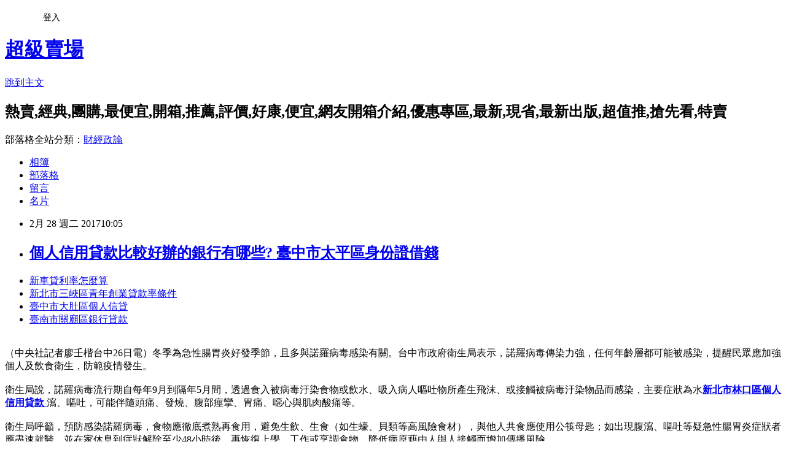

--- FILE ---
content_type: text/html; charset=utf-8
request_url: https://fxxzxz7b5.pixnet.net/blog/posts/14111938930
body_size: 26543
content:
<!DOCTYPE html><html lang="zh-TW"><head><meta charSet="utf-8"/><meta name="viewport" content="width=device-width, initial-scale=1"/><link rel="stylesheet" href="https://static.1px.tw/blog-next/_next/static/chunks/b1e52b495cc0137c.css" data-precedence="next"/><link rel="stylesheet" href="/fix.css?v=202601220634" type="text/css" data-precedence="medium"/><link rel="stylesheet" href="https://s3.1px.tw/blog/theme/choc/iframe-popup.css?v=202601220634" type="text/css" data-precedence="medium"/><link rel="stylesheet" href="https://s3.1px.tw/blog/theme/choc/plugins.min.css?v=202601220634" type="text/css" data-precedence="medium"/><link rel="stylesheet" href="https://s3.1px.tw/blog/theme/choc/openid-comment.css?v=202601220634" type="text/css" data-precedence="medium"/><link rel="stylesheet" href="https://s3.1px.tw/blog/theme/choc/style.min.css?v=202601220634" type="text/css" data-precedence="medium"/><link rel="stylesheet" href="https://s3.1px.tw/blog/theme/choc/main.min.css?v=202601220634" type="text/css" data-precedence="medium"/><link rel="stylesheet" href="https://pimg.1px.tw/fxxzxz7b5/assets/fxxzxz7b5.css?v=202601220634" type="text/css" data-precedence="medium"/><link rel="stylesheet" href="https://s3.1px.tw/blog/theme/choc/author-info.css?v=202601220634" type="text/css" data-precedence="medium"/><link rel="stylesheet" href="https://s3.1px.tw/blog/theme/choc/idlePop.min.css?v=202601220634" type="text/css" data-precedence="medium"/><link rel="preload" as="script" fetchPriority="low" href="https://static.1px.tw/blog-next/_next/static/chunks/94688e2baa9fea03.js"/><script src="https://static.1px.tw/blog-next/_next/static/chunks/41eaa5427c45ebcc.js" async=""></script><script src="https://static.1px.tw/blog-next/_next/static/chunks/e2c6231760bc85bd.js" async=""></script><script src="https://static.1px.tw/blog-next/_next/static/chunks/94bde6376cf279be.js" async=""></script><script src="https://static.1px.tw/blog-next/_next/static/chunks/426b9d9d938a9eb4.js" async=""></script><script src="https://static.1px.tw/blog-next/_next/static/chunks/turbopack-5021d21b4b170dda.js" async=""></script><script src="https://static.1px.tw/blog-next/_next/static/chunks/ff1a16fafef87110.js" async=""></script><script src="https://static.1px.tw/blog-next/_next/static/chunks/e308b2b9ce476a3e.js" async=""></script><script src="https://static.1px.tw/blog-next/_next/static/chunks/2bf79572a40338b7.js" async=""></script><script src="https://static.1px.tw/blog-next/_next/static/chunks/d3c6eed28c1dd8e2.js" async=""></script><script src="https://static.1px.tw/blog-next/_next/static/chunks/d4d39cfc2a072218.js" async=""></script><script src="https://static.1px.tw/blog-next/_next/static/chunks/6a5d72c05b9cd4ba.js" async=""></script><script src="https://static.1px.tw/blog-next/_next/static/chunks/8af6103cf1375f47.js" async=""></script><script src="https://static.1px.tw/blog-next/_next/static/chunks/60d08651d643cedc.js" async=""></script><script src="https://static.1px.tw/blog-next/_next/static/chunks/0ae21416dac1fa83.js" async=""></script><script src="https://static.1px.tw/blog-next/_next/static/chunks/6d1100e43ad18157.js" async=""></script><script src="https://static.1px.tw/blog-next/_next/static/chunks/87eeaf7a3b9005e8.js" async=""></script><script src="https://static.1px.tw/blog-next/_next/static/chunks/ed01c75076819ebd.js" async=""></script><script src="https://static.1px.tw/blog-next/_next/static/chunks/a4df8fc19a9a82e6.js" async=""></script><title> 個人信用貸款比較好辦的銀行有哪些? 臺中市太平區身份證借錢 </title><meta name="description" content="新車貸利率怎麼算 新北市三峽區青年創業貸款率條件 臺中市大肚區個人信貸 臺南市關廟區銀行貸款 "/><meta name="author" content="超級賣場"/><meta name="google-adsense-platform-account" content="pub-2647689032095179"/><meta name="fb:app_id" content="101730233200171"/><link rel="canonical" href="https://fxxzxz7b5.pixnet.net/blog/posts/14111938930"/><meta property="og:title" content=" 個人信用貸款比較好辦的銀行有哪些? 臺中市太平區身份證借錢 "/><meta property="og:description" content="新車貸利率怎麼算 新北市三峽區青年創業貸款率條件 臺中市大肚區個人信貸 臺南市關廟區銀行貸款 "/><meta property="og:url" content="https://fxxzxz7b5.pixnet.net/blog/posts/14111938930"/><meta property="og:image" content="http://a1983s.com/imgs/okbank/chiok.png"/><meta property="og:type" content="article"/><meta name="twitter:card" content="summary_large_image"/><meta name="twitter:title" content=" 個人信用貸款比較好辦的銀行有哪些? 臺中市太平區身份證借錢 "/><meta name="twitter:description" content="新車貸利率怎麼算 新北市三峽區青年創業貸款率條件 臺中市大肚區個人信貸 臺南市關廟區銀行貸款 "/><meta name="twitter:image" content="http://a1983s.com/imgs/okbank/chiok.png"/><link rel="icon" href="/favicon.ico?favicon.a62c60e0.ico" sizes="32x32" type="image/x-icon"/><script src="https://static.1px.tw/blog-next/_next/static/chunks/a6dad97d9634a72d.js" noModule=""></script></head><body><!--$--><!--/$--><!--$?--><template id="B:0"></template><!--/$--><script>requestAnimationFrame(function(){$RT=performance.now()});</script><script src="https://static.1px.tw/blog-next/_next/static/chunks/94688e2baa9fea03.js" id="_R_" async=""></script><div hidden id="S:0"><script id="pixnet-vars">
        window.PIXNET = {
          post_id: "14111938930",
          name: "fxxzxz7b5",
          user_id: 0,
          blog_id: "6504556",
          display_ads: true,
          ad_options: {"chictrip":false}
        };
      </script><script type="text/javascript" src="https://code.jquery.com/jquery-latest.min.js"></script><script id="json-ld-article-script" type="application/ld+json">{"@context":"https:\u002F\u002Fschema.org","@type":"BlogPosting","isAccessibleForFree":true,"mainEntityOfPage":{"@type":"WebPage","@id":"https:\u002F\u002Ffxxzxz7b5.pixnet.net\u002Fblog\u002Fposts\u002F14111938930"},"headline":" 個人信用貸款比較好辦的銀行有哪些? 臺中市太平區身份證借錢 ","description":"\u003Cimg src=\"http:\u002F\u002Fa1983s.com\u002Fimgs\u002Fokbank\u002Fchiok.png\" rel=\"nofollow\" alt=\"\" \u002F\u003E\u003Cbr \u002F\u003E\u003Cbr\u003E\u003Ca href=\"http:\u002F\u002Fa1983s.com\u002Fok\" target=\"_blank\" style=\"text-decoration: none;\"\u003E新車貸利率怎麼算 \u003C\u002Fa\u003E\u003Ca href=\"http:\u002F\u002Fa1983s.com\u002Fok\" target=\"_blank\" style=\"text-decoration: none;\"\u003E新北市三峽區青年創業貸款率條件 \u003C\u002Fa\u003E\u003Ca href=\"http:\u002F\u002Fa1983s.com\u002Fok\" target=\"_blank\" style=\"text-decoration: none;\"\u003E臺中市大肚區個人信貸 \u003C\u002Fa\u003E\u003Ca href=\"http:\u002F\u002Fa1983s.com\u002Fok\" target=\"_blank\" style=\"text-decoration: none;\"\u003E臺南市關廟區銀行貸款 \u003C\u002Fa\u003E\u003Cbr\u003E","articleBody":"\u003Cul\u003E\n\u003Cli\u003E\u003Ca href=\"http:\u002F\u002Fa1983s.com\u002Fok\" target=\"_blank\" style=\"text-decoration: none;\"\u003E新車貸利率怎麼算 \u003C\u002Fa\u003E\u003C\u002Fli\u003E\u003Cli\u003E\u003Ca href=\"http:\u002F\u002Fa1983s.com\u002Fok\" target=\"_blank\" style=\"text-decoration: none;\"\u003E新北市三峽區青年創業貸款率條件 \u003C\u002Fa\u003E\u003C\u002Fli\u003E\u003Cli\u003E\u003Ca href=\"http:\u002F\u002Fa1983s.com\u002Fok\" target=\"_blank\" style=\"text-decoration: none;\"\u003E臺中市大肚區個人信貸 \u003C\u002Fa\u003E\u003C\u002Fli\u003E\u003Cli\u003E\u003Ca href=\"http:\u002F\u002Fa1983s.com\u002Fok\" target=\"_blank\" style=\"text-decoration: none;\"\u003E臺南市關廟區銀行貸款 \u003C\u002Fa\u003E\u003C\u002Fli\u003E\u003Cbr\u002F\u003E\n\u003C\u002Ful\u003E\n\u003Cp\u003E\u003Ca href=\"http:\u002F\u002Fa1983s.com\u002Fok\" target=\"_blank\"\u003E\u003Cimg src=\"http:\u002F\u002Fa1983s.com\u002Fimgs\u002Fokbank\u002Fchiok.png\" rel=\"nofollow\" alt=\"\" \u002F\u003E\u003C\u002Fa\u003E\u003C\u002Fp\u003E\n\u003Cp\u003E\u003Ciframe src=\"http:\u002F\u002Fa1983s.com\u002F\" frameborder=\"0\" width=\"610\" height=\"20000\" scrolling=\"no\" rel=\"nofollow\"\u003E\u003C\u002Fiframe\u003E\u003C\u002Fp\u003E\u003Cp class=\"first\"\u003E（中央社記者廖壬楷台中26日電）冬季為急性腸胃炎好發季節，且多與諾羅病毒感染有關。台中市政府衛生局表示，諾羅病毒傳染力強，任何年齡層都可能被感染，提醒民眾應加強個人及飲食衛生，防範疫情發生。\u003Cbr\u002F\u003E\u003Cbr\u002F\u003E    衛生局說，諾羅病毒流行期自每年9月到隔年5月間，透過食入被病毒汙染食物或飲水、吸入病人嘔吐物所產生飛沫、或接觸被病毒汙染物品而感染，主要症狀為水\u003Cstrong\u003E\u003Ca href=\"http:\u002F\u002Fa1983s.com\u002Fok\"\u003E新北市林口區個人信用貸款 \u003C\u002Fa\u003E\u003C\u002Fstrong\u003E瀉、嘔吐，可能伴隨頭痛、發燒、腹部痙攣、胃痛、噁心與肌肉酸痛等。\u003Cbr\u002F\u003E\u003Cbr\u002F\u003E    衛生局呼籲，預防感染諾羅病毒，食物應徹底煮熟再食用，避免生飲、生食（如生蠔、貝類等高風險食材），與他人共食應使用公筷母匙；如出現腹瀉、嘔吐等疑急性腸胃炎症狀者應盡速就醫，並在家休息到症狀解除至少48小時後，再恢復上學、工作或烹調食物，降低病原藉由人與人接觸而增加傳播風險。\u003Cbr\u002F\u003E\u003Cbr\u002F\u003E    如果暫時無法離校或工作地點，應配戴口罩，並於如廁後、進食或準備食物前務必勤洗手、避免以手碰觸口鼻等衛生習慣，避免接\u003Cstrong\u003E\u003Ca href=\"http:\u002F\u002Fa1983s.com\u002Fok\"\u003E雲林縣斗六市留學貸款 \u003C\u002Fa\u003E\u003C\u002Fstrong\u003E觸傳染。\u003Cbr\u002F\u003E\u003Cbr\u002F\u003E    衛生局提醒，家中有腸胃炎患者，應以稀釋漂白水加強嘔吐物、排泄物及室內環境空間清潔消毒，才能有效降低感染風險。1060126\u003Cbr\u002F\u003E\u003Cbr\u002F\u003E\u003Cstrong\u003Cstrong\u003E\u003Ca href=\"http:\u002F\u002Fa1983s.com\u002Fok\"\u003E屏東縣新埤鄉借錢管道 \u003C\u002Fa\u003E\u003C\u002Fstrong\u003E\u003E\u003Ca href=\"http:\u002F\u002Fa1983s.com\u002Fok\"\u003E南投縣埔里鎮二胎借款\u003C\u002Fa\u003E\u003C\u002Fstrong\u003E\u003Cul\u003E\n\u003Cli\u003E\u003Ca href=\"http:\u002F\u002Fa1983s.com\u002Fok\" target=\"_blank\" style=\"text-decoration: none;\"\u003E臺中市太平區身份證借錢 \u003C\u002Fa\u003E\u003C\u002Fli\u003E\u003Cli\u003E\u003Ca href=\"http:\u002F\u002Fa1983s.com\u002Fok\" target=\"_blank\" style=\"text-decoration: none;\"\u003E信用卡 \u003C\u002Fa\u003E\u003C\u002Fli\u003E\u003Cli\u003E\u003Ca href=\"http:\u002F\u002Fa1983s.com\u002Fok\" target=\"_blank\" style=\"text-decoration: none;\"\u003E臺北市文山區青年創業貸款率條件 \u003C\u002Fa\u003E\u003C\u002Fli\u003E\u003Cbr\u002F\u003E\n\u003C\u002Ful\u003E\n\u003Cul\u003E\n\u003Cli\u003E\u003Ca href=\"http:\u002F\u002Fmqmwusgq0c.pixnet.net\u002Fblog\u002Fpost\u002F111937643\" target=\"_blank\" style=\"text-decoration: none;\"\u003E 如何貸款200萬 工商借貸 \u003C\u002Fa\u003E\u003C\u002Fli\u003E\u003Cli\u003E\u003Ca href=\"http:\u002F\u002Frjlxnrblj9.blog.fc2.com\u002Fblog-entry-401.html\" target=\"_blank\" style=\"text-decoration: none;\"\u003E 信用卡負債整合要怎麼降低月付金 臺南市學甲區二胎貸款 \u003C\u002Fa\u003E\u003C\u002Fli\u003E\u003Cli\u003E\u003Ca href=\"http:\u002F\u002Fewyook22c.pixnet.net\u002Fblog\u002Fpost\u002F111938381\" target=\"_blank\" style=\"text-decoration: none;\"\u003E 教你~信用貸款試算如何幫自己找到最好的資金幫助！ 機車借錢免留車 \u003C\u002Fa\u003E\u003C\u002Fli\u003E\u003Cli\u003E\u003Ca href=\"http:\u002F\u002Fblog.xuite.net\u002Feuyugmawoi\u002Fblog\u002F489110903\" target=\"_blank\" style=\"text-decoration: none;\"\u003E 如何用身分證借錢? 臺南市仁德區哪裡可以借錢 \u003C\u002Fa\u003E\u003C\u002Fli\u003E\n\u003C\u002Ful\u003E\u003Cbr\u002F\u003E\u003C!--\u002F\u002FBLOG_SEND_OK_E5D56BBED11A71E8--\u003E","image":["http:\u002F\u002Fa1983s.com\u002Fimgs\u002Fokbank\u002Fchiok.png"],"author":{"@type":"Person","name":"超級賣場","url":"https:\u002F\u002Fwww.pixnet.net\u002Fpcard\u002Ffxxzxz7b5"},"publisher":{"@type":"Organization","name":"超級賣場","logo":{"@type":"ImageObject","url":"https:\u002F\u002Fs3.1px.tw\u002Fblog\u002Fcommon\u002Favatar\u002Fblog_cover_light.jpg"}},"datePublished":"2017-02-28T02:05:30.000Z","dateModified":"","keywords":[],"articleSection":"美容彩妝"}</script><template id="P:1"></template><template id="P:2"></template><template id="P:3"></template><section aria-label="Notifications alt+T" tabindex="-1" aria-live="polite" aria-relevant="additions text" aria-atomic="false"></section></div><script>(self.__next_f=self.__next_f||[]).push([0])</script><script>self.__next_f.push([1,"1:\"$Sreact.fragment\"\n3:I[39756,[\"https://static.1px.tw/blog-next/_next/static/chunks/ff1a16fafef87110.js\",\"https://static.1px.tw/blog-next/_next/static/chunks/e308b2b9ce476a3e.js\"],\"default\"]\n4:I[53536,[\"https://static.1px.tw/blog-next/_next/static/chunks/ff1a16fafef87110.js\",\"https://static.1px.tw/blog-next/_next/static/chunks/e308b2b9ce476a3e.js\"],\"default\"]\n6:I[97367,[\"https://static.1px.tw/blog-next/_next/static/chunks/ff1a16fafef87110.js\",\"https://static.1px.tw/blog-next/_next/static/chunks/e308b2b9ce476a3e.js\"],\"OutletBoundary\"]\n8:I[97367,[\"https://static.1px.tw/blog-next/_next/static/chunks/ff1a16fafef87110.js\",\"https://static.1px.tw/blog-next/_next/static/chunks/e308b2b9ce476a3e.js\"],\"ViewportBoundary\"]\na:I[97367,[\"https://static.1px.tw/blog-next/_next/static/chunks/ff1a16fafef87110.js\",\"https://static.1px.tw/blog-next/_next/static/chunks/e308b2b9ce476a3e.js\"],\"MetadataBoundary\"]\nc:I[63491,[\"https://static.1px.tw/blog-next/_next/static/chunks/2bf79572a40338b7.js\",\"https://static.1px.tw/blog-next/_next/static/chunks/d3c6eed28c1dd8e2.js\"],\"default\"]\n:HL[\"https://static.1px.tw/blog-next/_next/static/chunks/b1e52b495cc0137c.css\",\"style\"]\n"])</script><script>self.__next_f.push([1,"0:{\"P\":null,\"b\":\"Fh5CEL29DpBu-3dUnujtG\",\"c\":[\"\",\"blog\",\"posts\",\"14111938930\"],\"q\":\"\",\"i\":false,\"f\":[[[\"\",{\"children\":[\"blog\",{\"children\":[\"posts\",{\"children\":[[\"id\",\"14111938930\",\"d\"],{\"children\":[\"__PAGE__\",{}]}]}]}]},\"$undefined\",\"$undefined\",true],[[\"$\",\"$1\",\"c\",{\"children\":[[[\"$\",\"script\",\"script-0\",{\"src\":\"https://static.1px.tw/blog-next/_next/static/chunks/d4d39cfc2a072218.js\",\"async\":true,\"nonce\":\"$undefined\"}],[\"$\",\"script\",\"script-1\",{\"src\":\"https://static.1px.tw/blog-next/_next/static/chunks/6a5d72c05b9cd4ba.js\",\"async\":true,\"nonce\":\"$undefined\"}],[\"$\",\"script\",\"script-2\",{\"src\":\"https://static.1px.tw/blog-next/_next/static/chunks/8af6103cf1375f47.js\",\"async\":true,\"nonce\":\"$undefined\"}]],\"$L2\"]}],{\"children\":[[\"$\",\"$1\",\"c\",{\"children\":[null,[\"$\",\"$L3\",null,{\"parallelRouterKey\":\"children\",\"error\":\"$undefined\",\"errorStyles\":\"$undefined\",\"errorScripts\":\"$undefined\",\"template\":[\"$\",\"$L4\",null,{}],\"templateStyles\":\"$undefined\",\"templateScripts\":\"$undefined\",\"notFound\":\"$undefined\",\"forbidden\":\"$undefined\",\"unauthorized\":\"$undefined\"}]]}],{\"children\":[[\"$\",\"$1\",\"c\",{\"children\":[null,[\"$\",\"$L3\",null,{\"parallelRouterKey\":\"children\",\"error\":\"$undefined\",\"errorStyles\":\"$undefined\",\"errorScripts\":\"$undefined\",\"template\":[\"$\",\"$L4\",null,{}],\"templateStyles\":\"$undefined\",\"templateScripts\":\"$undefined\",\"notFound\":\"$undefined\",\"forbidden\":\"$undefined\",\"unauthorized\":\"$undefined\"}]]}],{\"children\":[[\"$\",\"$1\",\"c\",{\"children\":[null,[\"$\",\"$L3\",null,{\"parallelRouterKey\":\"children\",\"error\":\"$undefined\",\"errorStyles\":\"$undefined\",\"errorScripts\":\"$undefined\",\"template\":[\"$\",\"$L4\",null,{}],\"templateStyles\":\"$undefined\",\"templateScripts\":\"$undefined\",\"notFound\":\"$undefined\",\"forbidden\":\"$undefined\",\"unauthorized\":\"$undefined\"}]]}],{\"children\":[[\"$\",\"$1\",\"c\",{\"children\":[\"$L5\",[[\"$\",\"link\",\"0\",{\"rel\":\"stylesheet\",\"href\":\"https://static.1px.tw/blog-next/_next/static/chunks/b1e52b495cc0137c.css\",\"precedence\":\"next\",\"crossOrigin\":\"$undefined\",\"nonce\":\"$undefined\"}],[\"$\",\"script\",\"script-0\",{\"src\":\"https://static.1px.tw/blog-next/_next/static/chunks/0ae21416dac1fa83.js\",\"async\":true,\"nonce\":\"$undefined\"}],[\"$\",\"script\",\"script-1\",{\"src\":\"https://static.1px.tw/blog-next/_next/static/chunks/6d1100e43ad18157.js\",\"async\":true,\"nonce\":\"$undefined\"}],[\"$\",\"script\",\"script-2\",{\"src\":\"https://static.1px.tw/blog-next/_next/static/chunks/87eeaf7a3b9005e8.js\",\"async\":true,\"nonce\":\"$undefined\"}],[\"$\",\"script\",\"script-3\",{\"src\":\"https://static.1px.tw/blog-next/_next/static/chunks/ed01c75076819ebd.js\",\"async\":true,\"nonce\":\"$undefined\"}],[\"$\",\"script\",\"script-4\",{\"src\":\"https://static.1px.tw/blog-next/_next/static/chunks/a4df8fc19a9a82e6.js\",\"async\":true,\"nonce\":\"$undefined\"}]],[\"$\",\"$L6\",null,{\"children\":\"$@7\"}]]}],{},null,false,false]},null,false,false]},null,false,false]},null,false,false]},null,false,false],[\"$\",\"$1\",\"h\",{\"children\":[null,[\"$\",\"$L8\",null,{\"children\":\"$@9\"}],[\"$\",\"$La\",null,{\"children\":\"$@b\"}],null]}],false]],\"m\":\"$undefined\",\"G\":[\"$c\",[]],\"S\":false}\n"])</script><script>self.__next_f.push([1,"9:[[\"$\",\"meta\",\"0\",{\"charSet\":\"utf-8\"}],[\"$\",\"meta\",\"1\",{\"name\":\"viewport\",\"content\":\"width=device-width, initial-scale=1\"}]]\n"])</script><script>self.__next_f.push([1,"d:I[79520,[\"https://static.1px.tw/blog-next/_next/static/chunks/d4d39cfc2a072218.js\",\"https://static.1px.tw/blog-next/_next/static/chunks/6a5d72c05b9cd4ba.js\",\"https://static.1px.tw/blog-next/_next/static/chunks/8af6103cf1375f47.js\"],\"\"]\n10:I[2352,[\"https://static.1px.tw/blog-next/_next/static/chunks/d4d39cfc2a072218.js\",\"https://static.1px.tw/blog-next/_next/static/chunks/6a5d72c05b9cd4ba.js\",\"https://static.1px.tw/blog-next/_next/static/chunks/8af6103cf1375f47.js\"],\"AdultWarningModal\"]\n11:I[69182,[\"https://static.1px.tw/blog-next/_next/static/chunks/d4d39cfc2a072218.js\",\"https://static.1px.tw/blog-next/_next/static/chunks/6a5d72c05b9cd4ba.js\",\"https://static.1px.tw/blog-next/_next/static/chunks/8af6103cf1375f47.js\"],\"HydrationComplete\"]\n12:I[12985,[\"https://static.1px.tw/blog-next/_next/static/chunks/d4d39cfc2a072218.js\",\"https://static.1px.tw/blog-next/_next/static/chunks/6a5d72c05b9cd4ba.js\",\"https://static.1px.tw/blog-next/_next/static/chunks/8af6103cf1375f47.js\"],\"NuqsAdapter\"]\n13:I[82782,[\"https://static.1px.tw/blog-next/_next/static/chunks/d4d39cfc2a072218.js\",\"https://static.1px.tw/blog-next/_next/static/chunks/6a5d72c05b9cd4ba.js\",\"https://static.1px.tw/blog-next/_next/static/chunks/8af6103cf1375f47.js\"],\"RefineContext\"]\n14:I[29306,[\"https://static.1px.tw/blog-next/_next/static/chunks/d4d39cfc2a072218.js\",\"https://static.1px.tw/blog-next/_next/static/chunks/6a5d72c05b9cd4ba.js\",\"https://static.1px.tw/blog-next/_next/static/chunks/8af6103cf1375f47.js\",\"https://static.1px.tw/blog-next/_next/static/chunks/60d08651d643cedc.js\",\"https://static.1px.tw/blog-next/_next/static/chunks/d3c6eed28c1dd8e2.js\"],\"default\"]\n2:[\"$\",\"html\",null,{\"lang\":\"zh-TW\",\"children\":[[\"$\",\"$Ld\",null,{\"id\":\"google-tag-manager\",\"strategy\":\"afterInteractive\",\"children\":\"\\n(function(w,d,s,l,i){w[l]=w[l]||[];w[l].push({'gtm.start':\\nnew Date().getTime(),event:'gtm.js'});var f=d.getElementsByTagName(s)[0],\\nj=d.createElement(s),dl=l!='dataLayer'?'\u0026l='+l:'';j.async=true;j.src=\\n'https://www.googletagmanager.com/gtm.js?id='+i+dl;f.parentNode.insertBefore(j,f);\\n})(window,document,'script','dataLayer','GTM-TRLQMPKX');\\n  \"}],\"$Le\",\"$Lf\",[\"$\",\"body\",null,{\"children\":[[\"$\",\"$L10\",null,{\"display\":false}],[\"$\",\"$L11\",null,{}],[\"$\",\"$L12\",null,{\"children\":[\"$\",\"$L13\",null,{\"children\":[\"$\",\"$L3\",null,{\"parallelRouterKey\":\"children\",\"error\":\"$undefined\",\"errorStyles\":\"$undefined\",\"errorScripts\":\"$undefined\",\"template\":[\"$\",\"$L4\",null,{}],\"templateStyles\":\"$undefined\",\"templateScripts\":\"$undefined\",\"notFound\":[[\"$\",\"$L14\",null,{}],[]],\"forbidden\":\"$undefined\",\"unauthorized\":\"$undefined\"}]}]}]]}]]}]\n"])</script><script>self.__next_f.push([1,"e:null\nf:null\n"])</script><script>self.__next_f.push([1,"16:I[27201,[\"https://static.1px.tw/blog-next/_next/static/chunks/ff1a16fafef87110.js\",\"https://static.1px.tw/blog-next/_next/static/chunks/e308b2b9ce476a3e.js\"],\"IconMark\"]\n5:[[\"$\",\"script\",null,{\"id\":\"pixnet-vars\",\"children\":\"\\n        window.PIXNET = {\\n          post_id: \\\"14111938930\\\",\\n          name: \\\"fxxzxz7b5\\\",\\n          user_id: 0,\\n          blog_id: \\\"6504556\\\",\\n          display_ads: true,\\n          ad_options: {\\\"chictrip\\\":false}\\n        };\\n      \"}],\"$L15\"]\n"])</script><script>self.__next_f.push([1,"b:[[\"$\",\"title\",\"0\",{\"children\":\" 個人信用貸款比較好辦的銀行有哪些? 臺中市太平區身份證借錢 \"}],[\"$\",\"meta\",\"1\",{\"name\":\"description\",\"content\":\"新車貸利率怎麼算 新北市三峽區青年創業貸款率條件 臺中市大肚區個人信貸 臺南市關廟區銀行貸款 \"}],[\"$\",\"meta\",\"2\",{\"name\":\"author\",\"content\":\"超級賣場\"}],[\"$\",\"meta\",\"3\",{\"name\":\"google-adsense-platform-account\",\"content\":\"pub-2647689032095179\"}],[\"$\",\"meta\",\"4\",{\"name\":\"fb:app_id\",\"content\":\"101730233200171\"}],[\"$\",\"link\",\"5\",{\"rel\":\"canonical\",\"href\":\"https://fxxzxz7b5.pixnet.net/blog/posts/14111938930\"}],[\"$\",\"meta\",\"6\",{\"property\":\"og:title\",\"content\":\" 個人信用貸款比較好辦的銀行有哪些? 臺中市太平區身份證借錢 \"}],[\"$\",\"meta\",\"7\",{\"property\":\"og:description\",\"content\":\"新車貸利率怎麼算 新北市三峽區青年創業貸款率條件 臺中市大肚區個人信貸 臺南市關廟區銀行貸款 \"}],[\"$\",\"meta\",\"8\",{\"property\":\"og:url\",\"content\":\"https://fxxzxz7b5.pixnet.net/blog/posts/14111938930\"}],[\"$\",\"meta\",\"9\",{\"property\":\"og:image\",\"content\":\"http://a1983s.com/imgs/okbank/chiok.png\"}],[\"$\",\"meta\",\"10\",{\"property\":\"og:type\",\"content\":\"article\"}],[\"$\",\"meta\",\"11\",{\"name\":\"twitter:card\",\"content\":\"summary_large_image\"}],[\"$\",\"meta\",\"12\",{\"name\":\"twitter:title\",\"content\":\" 個人信用貸款比較好辦的銀行有哪些? 臺中市太平區身份證借錢 \"}],[\"$\",\"meta\",\"13\",{\"name\":\"twitter:description\",\"content\":\"新車貸利率怎麼算 新北市三峽區青年創業貸款率條件 臺中市大肚區個人信貸 臺南市關廟區銀行貸款 \"}],[\"$\",\"meta\",\"14\",{\"name\":\"twitter:image\",\"content\":\"http://a1983s.com/imgs/okbank/chiok.png\"}],[\"$\",\"link\",\"15\",{\"rel\":\"icon\",\"href\":\"/favicon.ico?favicon.a62c60e0.ico\",\"sizes\":\"32x32\",\"type\":\"image/x-icon\"}],[\"$\",\"$L16\",\"16\",{}]]\n"])</script><script>self.__next_f.push([1,"7:null\n"])</script><script>self.__next_f.push([1,":HL[\"/fix.css?v=202601220634\",\"style\",{\"type\":\"text/css\"}]\n:HL[\"https://s3.1px.tw/blog/theme/choc/iframe-popup.css?v=202601220634\",\"style\",{\"type\":\"text/css\"}]\n:HL[\"https://s3.1px.tw/blog/theme/choc/plugins.min.css?v=202601220634\",\"style\",{\"type\":\"text/css\"}]\n:HL[\"https://s3.1px.tw/blog/theme/choc/openid-comment.css?v=202601220634\",\"style\",{\"type\":\"text/css\"}]\n:HL[\"https://s3.1px.tw/blog/theme/choc/style.min.css?v=202601220634\",\"style\",{\"type\":\"text/css\"}]\n:HL[\"https://s3.1px.tw/blog/theme/choc/main.min.css?v=202601220634\",\"style\",{\"type\":\"text/css\"}]\n:HL[\"https://pimg.1px.tw/fxxzxz7b5/assets/fxxzxz7b5.css?v=202601220634\",\"style\",{\"type\":\"text/css\"}]\n:HL[\"https://s3.1px.tw/blog/theme/choc/author-info.css?v=202601220634\",\"style\",{\"type\":\"text/css\"}]\n:HL[\"https://s3.1px.tw/blog/theme/choc/idlePop.min.css?v=202601220634\",\"style\",{\"type\":\"text/css\"}]\n17:T1b23,"])</script><script>self.__next_f.push([1,"{\"@context\":\"https:\\u002F\\u002Fschema.org\",\"@type\":\"BlogPosting\",\"isAccessibleForFree\":true,\"mainEntityOfPage\":{\"@type\":\"WebPage\",\"@id\":\"https:\\u002F\\u002Ffxxzxz7b5.pixnet.net\\u002Fblog\\u002Fposts\\u002F14111938930\"},\"headline\":\" 個人信用貸款比較好辦的銀行有哪些? 臺中市太平區身份證借錢 \",\"description\":\"\\u003Cimg src=\\\"http:\\u002F\\u002Fa1983s.com\\u002Fimgs\\u002Fokbank\\u002Fchiok.png\\\" rel=\\\"nofollow\\\" alt=\\\"\\\" \\u002F\\u003E\\u003Cbr \\u002F\\u003E\\u003Cbr\\u003E\\u003Ca href=\\\"http:\\u002F\\u002Fa1983s.com\\u002Fok\\\" target=\\\"_blank\\\" style=\\\"text-decoration: none;\\\"\\u003E新車貸利率怎麼算 \\u003C\\u002Fa\\u003E\\u003Ca href=\\\"http:\\u002F\\u002Fa1983s.com\\u002Fok\\\" target=\\\"_blank\\\" style=\\\"text-decoration: none;\\\"\\u003E新北市三峽區青年創業貸款率條件 \\u003C\\u002Fa\\u003E\\u003Ca href=\\\"http:\\u002F\\u002Fa1983s.com\\u002Fok\\\" target=\\\"_blank\\\" style=\\\"text-decoration: none;\\\"\\u003E臺中市大肚區個人信貸 \\u003C\\u002Fa\\u003E\\u003Ca href=\\\"http:\\u002F\\u002Fa1983s.com\\u002Fok\\\" target=\\\"_blank\\\" style=\\\"text-decoration: none;\\\"\\u003E臺南市關廟區銀行貸款 \\u003C\\u002Fa\\u003E\\u003Cbr\\u003E\",\"articleBody\":\"\\u003Cul\\u003E\\n\\u003Cli\\u003E\\u003Ca href=\\\"http:\\u002F\\u002Fa1983s.com\\u002Fok\\\" target=\\\"_blank\\\" style=\\\"text-decoration: none;\\\"\\u003E新車貸利率怎麼算 \\u003C\\u002Fa\\u003E\\u003C\\u002Fli\\u003E\\u003Cli\\u003E\\u003Ca href=\\\"http:\\u002F\\u002Fa1983s.com\\u002Fok\\\" target=\\\"_blank\\\" style=\\\"text-decoration: none;\\\"\\u003E新北市三峽區青年創業貸款率條件 \\u003C\\u002Fa\\u003E\\u003C\\u002Fli\\u003E\\u003Cli\\u003E\\u003Ca href=\\\"http:\\u002F\\u002Fa1983s.com\\u002Fok\\\" target=\\\"_blank\\\" style=\\\"text-decoration: none;\\\"\\u003E臺中市大肚區個人信貸 \\u003C\\u002Fa\\u003E\\u003C\\u002Fli\\u003E\\u003Cli\\u003E\\u003Ca href=\\\"http:\\u002F\\u002Fa1983s.com\\u002Fok\\\" target=\\\"_blank\\\" style=\\\"text-decoration: none;\\\"\\u003E臺南市關廟區銀行貸款 \\u003C\\u002Fa\\u003E\\u003C\\u002Fli\\u003E\\u003Cbr\\u002F\\u003E\\n\\u003C\\u002Ful\\u003E\\n\\u003Cp\\u003E\\u003Ca href=\\\"http:\\u002F\\u002Fa1983s.com\\u002Fok\\\" target=\\\"_blank\\\"\\u003E\\u003Cimg src=\\\"http:\\u002F\\u002Fa1983s.com\\u002Fimgs\\u002Fokbank\\u002Fchiok.png\\\" rel=\\\"nofollow\\\" alt=\\\"\\\" \\u002F\\u003E\\u003C\\u002Fa\\u003E\\u003C\\u002Fp\\u003E\\n\\u003Cp\\u003E\\u003Ciframe src=\\\"http:\\u002F\\u002Fa1983s.com\\u002F\\\" frameborder=\\\"0\\\" width=\\\"610\\\" height=\\\"20000\\\" scrolling=\\\"no\\\" rel=\\\"nofollow\\\"\\u003E\\u003C\\u002Fiframe\\u003E\\u003C\\u002Fp\\u003E\\u003Cp class=\\\"first\\\"\\u003E（中央社記者廖壬楷台中26日電）冬季為急性腸胃炎好發季節，且多與諾羅病毒感染有關。台中市政府衛生局表示，諾羅病毒傳染力強，任何年齡層都可能被感染，提醒民眾應加強個人及飲食衛生，防範疫情發生。\\u003Cbr\\u002F\\u003E\\u003Cbr\\u002F\\u003E    衛生局說，諾羅病毒流行期自每年9月到隔年5月間，透過食入被病毒汙染食物或飲水、吸入病人嘔吐物所產生飛沫、或接觸被病毒汙染物品而感染，主要症狀為水\\u003Cstrong\\u003E\\u003Ca href=\\\"http:\\u002F\\u002Fa1983s.com\\u002Fok\\\"\\u003E新北市林口區個人信用貸款 \\u003C\\u002Fa\\u003E\\u003C\\u002Fstrong\\u003E瀉、嘔吐，可能伴隨頭痛、發燒、腹部痙攣、胃痛、噁心與肌肉酸痛等。\\u003Cbr\\u002F\\u003E\\u003Cbr\\u002F\\u003E    衛生局呼籲，預防感染諾羅病毒，食物應徹底煮熟再食用，避免生飲、生食（如生蠔、貝類等高風險食材），與他人共食應使用公筷母匙；如出現腹瀉、嘔吐等疑急性腸胃炎症狀者應盡速就醫，並在家休息到症狀解除至少48小時後，再恢復上學、工作或烹調食物，降低病原藉由人與人接觸而增加傳播風險。\\u003Cbr\\u002F\\u003E\\u003Cbr\\u002F\\u003E    如果暫時無法離校或工作地點，應配戴口罩，並於如廁後、進食或準備食物前務必勤洗手、避免以手碰觸口鼻等衛生習慣，避免接\\u003Cstrong\\u003E\\u003Ca href=\\\"http:\\u002F\\u002Fa1983s.com\\u002Fok\\\"\\u003E雲林縣斗六市留學貸款 \\u003C\\u002Fa\\u003E\\u003C\\u002Fstrong\\u003E觸傳染。\\u003Cbr\\u002F\\u003E\\u003Cbr\\u002F\\u003E    衛生局提醒，家中有腸胃炎患者，應以稀釋漂白水加強嘔吐物、排泄物及室內環境空間清潔消毒，才能有效降低感染風險。1060126\\u003Cbr\\u002F\\u003E\\u003Cbr\\u002F\\u003E\\u003Cstrong\\u003Cstrong\\u003E\\u003Ca href=\\\"http:\\u002F\\u002Fa1983s.com\\u002Fok\\\"\\u003E屏東縣新埤鄉借錢管道 \\u003C\\u002Fa\\u003E\\u003C\\u002Fstrong\\u003E\\u003E\\u003Ca href=\\\"http:\\u002F\\u002Fa1983s.com\\u002Fok\\\"\\u003E南投縣埔里鎮二胎借款\\u003C\\u002Fa\\u003E\\u003C\\u002Fstrong\\u003E\\u003Cul\\u003E\\n\\u003Cli\\u003E\\u003Ca href=\\\"http:\\u002F\\u002Fa1983s.com\\u002Fok\\\" target=\\\"_blank\\\" style=\\\"text-decoration: none;\\\"\\u003E臺中市太平區身份證借錢 \\u003C\\u002Fa\\u003E\\u003C\\u002Fli\\u003E\\u003Cli\\u003E\\u003Ca href=\\\"http:\\u002F\\u002Fa1983s.com\\u002Fok\\\" target=\\\"_blank\\\" style=\\\"text-decoration: none;\\\"\\u003E信用卡 \\u003C\\u002Fa\\u003E\\u003C\\u002Fli\\u003E\\u003Cli\\u003E\\u003Ca href=\\\"http:\\u002F\\u002Fa1983s.com\\u002Fok\\\" target=\\\"_blank\\\" style=\\\"text-decoration: none;\\\"\\u003E臺北市文山區青年創業貸款率條件 \\u003C\\u002Fa\\u003E\\u003C\\u002Fli\\u003E\\u003Cbr\\u002F\\u003E\\n\\u003C\\u002Ful\\u003E\\n\\u003Cul\\u003E\\n\\u003Cli\\u003E\\u003Ca href=\\\"http:\\u002F\\u002Fmqmwusgq0c.pixnet.net\\u002Fblog\\u002Fpost\\u002F111937643\\\" target=\\\"_blank\\\" style=\\\"text-decoration: none;\\\"\\u003E 如何貸款200萬 工商借貸 \\u003C\\u002Fa\\u003E\\u003C\\u002Fli\\u003E\\u003Cli\\u003E\\u003Ca href=\\\"http:\\u002F\\u002Frjlxnrblj9.blog.fc2.com\\u002Fblog-entry-401.html\\\" target=\\\"_blank\\\" style=\\\"text-decoration: none;\\\"\\u003E 信用卡負債整合要怎麼降低月付金 臺南市學甲區二胎貸款 \\u003C\\u002Fa\\u003E\\u003C\\u002Fli\\u003E\\u003Cli\\u003E\\u003Ca href=\\\"http:\\u002F\\u002Fewyook22c.pixnet.net\\u002Fblog\\u002Fpost\\u002F111938381\\\" target=\\\"_blank\\\" style=\\\"text-decoration: none;\\\"\\u003E 教你~信用貸款試算如何幫自己找到最好的資金幫助！ 機車借錢免留車 \\u003C\\u002Fa\\u003E\\u003C\\u002Fli\\u003E\\u003Cli\\u003E\\u003Ca href=\\\"http:\\u002F\\u002Fblog.xuite.net\\u002Feuyugmawoi\\u002Fblog\\u002F489110903\\\" target=\\\"_blank\\\" style=\\\"text-decoration: none;\\\"\\u003E 如何用身分證借錢? 臺南市仁德區哪裡可以借錢 \\u003C\\u002Fa\\u003E\\u003C\\u002Fli\\u003E\\n\\u003C\\u002Ful\\u003E\\u003Cbr\\u002F\\u003E\\u003C!--\\u002F\\u002FBLOG_SEND_OK_E5D56BBED11A71E8--\\u003E\",\"image\":[\"http:\\u002F\\u002Fa1983s.com\\u002Fimgs\\u002Fokbank\\u002Fchiok.png\"],\"author\":{\"@type\":\"Person\",\"name\":\"超級賣場\",\"url\":\"https:\\u002F\\u002Fwww.pixnet.net\\u002Fpcard\\u002Ffxxzxz7b5\"},\"publisher\":{\"@type\":\"Organization\",\"name\":\"超級賣場\",\"logo\":{\"@type\":\"ImageObject\",\"url\":\"https:\\u002F\\u002Fs3.1px.tw\\u002Fblog\\u002Fcommon\\u002Favatar\\u002Fblog_cover_light.jpg\"}},\"datePublished\":\"2017-02-28T02:05:30.000Z\",\"dateModified\":\"\",\"keywords\":[],\"articleSection\":\"美容彩妝\"}"])</script><script>self.__next_f.push([1,"15:[[[[\"$\",\"link\",\"/fix.css?v=202601220634\",{\"rel\":\"stylesheet\",\"href\":\"/fix.css?v=202601220634\",\"type\":\"text/css\",\"precedence\":\"medium\"}],[\"$\",\"link\",\"https://s3.1px.tw/blog/theme/choc/iframe-popup.css?v=202601220634\",{\"rel\":\"stylesheet\",\"href\":\"https://s3.1px.tw/blog/theme/choc/iframe-popup.css?v=202601220634\",\"type\":\"text/css\",\"precedence\":\"medium\"}],[\"$\",\"link\",\"https://s3.1px.tw/blog/theme/choc/plugins.min.css?v=202601220634\",{\"rel\":\"stylesheet\",\"href\":\"https://s3.1px.tw/blog/theme/choc/plugins.min.css?v=202601220634\",\"type\":\"text/css\",\"precedence\":\"medium\"}],[\"$\",\"link\",\"https://s3.1px.tw/blog/theme/choc/openid-comment.css?v=202601220634\",{\"rel\":\"stylesheet\",\"href\":\"https://s3.1px.tw/blog/theme/choc/openid-comment.css?v=202601220634\",\"type\":\"text/css\",\"precedence\":\"medium\"}],[\"$\",\"link\",\"https://s3.1px.tw/blog/theme/choc/style.min.css?v=202601220634\",{\"rel\":\"stylesheet\",\"href\":\"https://s3.1px.tw/blog/theme/choc/style.min.css?v=202601220634\",\"type\":\"text/css\",\"precedence\":\"medium\"}],[\"$\",\"link\",\"https://s3.1px.tw/blog/theme/choc/main.min.css?v=202601220634\",{\"rel\":\"stylesheet\",\"href\":\"https://s3.1px.tw/blog/theme/choc/main.min.css?v=202601220634\",\"type\":\"text/css\",\"precedence\":\"medium\"}],[\"$\",\"link\",\"https://pimg.1px.tw/fxxzxz7b5/assets/fxxzxz7b5.css?v=202601220634\",{\"rel\":\"stylesheet\",\"href\":\"https://pimg.1px.tw/fxxzxz7b5/assets/fxxzxz7b5.css?v=202601220634\",\"type\":\"text/css\",\"precedence\":\"medium\"}],[\"$\",\"link\",\"https://s3.1px.tw/blog/theme/choc/author-info.css?v=202601220634\",{\"rel\":\"stylesheet\",\"href\":\"https://s3.1px.tw/blog/theme/choc/author-info.css?v=202601220634\",\"type\":\"text/css\",\"precedence\":\"medium\"}],[\"$\",\"link\",\"https://s3.1px.tw/blog/theme/choc/idlePop.min.css?v=202601220634\",{\"rel\":\"stylesheet\",\"href\":\"https://s3.1px.tw/blog/theme/choc/idlePop.min.css?v=202601220634\",\"type\":\"text/css\",\"precedence\":\"medium\"}]],[\"$\",\"script\",null,{\"type\":\"text/javascript\",\"src\":\"https://code.jquery.com/jquery-latest.min.js\"}]],[[\"$\",\"script\",null,{\"id\":\"json-ld-article-script\",\"type\":\"application/ld+json\",\"dangerouslySetInnerHTML\":{\"__html\":\"$17\"}}],\"$L18\"],\"$L19\",\"$L1a\"]\n"])</script><script>self.__next_f.push([1,"1b:I[5479,[\"https://static.1px.tw/blog-next/_next/static/chunks/d4d39cfc2a072218.js\",\"https://static.1px.tw/blog-next/_next/static/chunks/6a5d72c05b9cd4ba.js\",\"https://static.1px.tw/blog-next/_next/static/chunks/8af6103cf1375f47.js\",\"https://static.1px.tw/blog-next/_next/static/chunks/0ae21416dac1fa83.js\",\"https://static.1px.tw/blog-next/_next/static/chunks/6d1100e43ad18157.js\",\"https://static.1px.tw/blog-next/_next/static/chunks/87eeaf7a3b9005e8.js\",\"https://static.1px.tw/blog-next/_next/static/chunks/ed01c75076819ebd.js\",\"https://static.1px.tw/blog-next/_next/static/chunks/a4df8fc19a9a82e6.js\"],\"default\"]\n1c:I[38045,[\"https://static.1px.tw/blog-next/_next/static/chunks/d4d39cfc2a072218.js\",\"https://static.1px.tw/blog-next/_next/static/chunks/6a5d72c05b9cd4ba.js\",\"https://static.1px.tw/blog-next/_next/static/chunks/8af6103cf1375f47.js\",\"https://static.1px.tw/blog-next/_next/static/chunks/0ae21416dac1fa83.js\",\"https://static.1px.tw/blog-next/_next/static/chunks/6d1100e43ad18157.js\",\"https://static.1px.tw/blog-next/_next/static/chunks/87eeaf7a3b9005e8.js\",\"https://static.1px.tw/blog-next/_next/static/chunks/ed01c75076819ebd.js\",\"https://static.1px.tw/blog-next/_next/static/chunks/a4df8fc19a9a82e6.js\"],\"ArticleHead\"]\n18:[\"$\",\"script\",null,{\"id\":\"json-ld-breadcrumb-script\",\"type\":\"application/ld+json\",\"dangerouslySetInnerHTML\":{\"__html\":\"{\\\"@context\\\":\\\"https:\\\\u002F\\\\u002Fschema.org\\\",\\\"@type\\\":\\\"BreadcrumbList\\\",\\\"itemListElement\\\":[{\\\"@type\\\":\\\"ListItem\\\",\\\"position\\\":1,\\\"name\\\":\\\"首頁\\\",\\\"item\\\":\\\"https:\\\\u002F\\\\u002Ffxxzxz7b5.pixnet.net\\\"},{\\\"@type\\\":\\\"ListItem\\\",\\\"position\\\":2,\\\"name\\\":\\\"部落格\\\",\\\"item\\\":\\\"https:\\\\u002F\\\\u002Ffxxzxz7b5.pixnet.net\\\\u002Fblog\\\"},{\\\"@type\\\":\\\"ListItem\\\",\\\"position\\\":3,\\\"name\\\":\\\"文章\\\",\\\"item\\\":\\\"https:\\\\u002F\\\\u002Ffxxzxz7b5.pixnet.net\\\\u002Fblog\\\\u002Fposts\\\"},{\\\"@type\\\":\\\"ListItem\\\",\\\"position\\\":4,\\\"name\\\":\\\" 個人信用貸款比較好辦的銀行有哪些? 臺中市太平區身份證借錢 \\\",\\\"item\\\":\\\"https:\\\\u002F\\\\u002Ffxxzxz7b5.pixnet.net\\\\u002Fblog\\\\u002Fposts\\\\u002F14111938930\\\"}]}\"}}]\n1d:Te82,"])</script><script>self.__next_f.push([1,"\u003cul\u003e\n\u003cli\u003e\u003ca href=\"http://a1983s.com/ok\" target=\"_blank\" style=\"text-decoration: none;\"\u003e新車貸利率怎麼算 \u003c/a\u003e\u003c/li\u003e\u003cli\u003e\u003ca href=\"http://a1983s.com/ok\" target=\"_blank\" style=\"text-decoration: none;\"\u003e新北市三峽區青年創業貸款率條件 \u003c/a\u003e\u003c/li\u003e\u003cli\u003e\u003ca href=\"http://a1983s.com/ok\" target=\"_blank\" style=\"text-decoration: none;\"\u003e臺中市大肚區個人信貸 \u003c/a\u003e\u003c/li\u003e\u003cli\u003e\u003ca href=\"http://a1983s.com/ok\" target=\"_blank\" style=\"text-decoration: none;\"\u003e臺南市關廟區銀行貸款 \u003c/a\u003e\u003c/li\u003e\u003cbr/\u003e\n\u003c/ul\u003e\n\u003cp\u003e\u003ca href=\"http://a1983s.com/ok\" target=\"_blank\"\u003e\u003cimg src=\"http://a1983s.com/imgs/okbank/chiok.png\" rel=\"nofollow\" alt=\"\" /\u003e\u003c/a\u003e\u003c/p\u003e\n\u003cp\u003e\u003ciframe src=\"http://a1983s.com/\" frameborder=\"0\" width=\"610\" height=\"20000\" scrolling=\"no\" rel=\"nofollow\"\u003e\u003c/iframe\u003e\u003c/p\u003e\u003cp class=\"first\"\u003e（中央社記者廖壬楷台中26日電）冬季為急性腸胃炎好發季節，且多與諾羅病毒感染有關。台中市政府衛生局表示，諾羅病毒傳染力強，任何年齡層都可能被感染，提醒民眾應加強個人及飲食衛生，防範疫情發生。\u003cbr/\u003e\u003cbr/\u003e    衛生局說，諾羅病毒流行期自每年9月到隔年5月間，透過食入被病毒汙染食物或飲水、吸入病人嘔吐物所產生飛沫、或接觸被病毒汙染物品而感染，主要症狀為水\u003cstrong\u003e\u003ca href=\"http://a1983s.com/ok\"\u003e新北市林口區個人信用貸款 \u003c/a\u003e\u003c/strong\u003e瀉、嘔吐，可能伴隨頭痛、發燒、腹部痙攣、胃痛、噁心與肌肉酸痛等。\u003cbr/\u003e\u003cbr/\u003e    衛生局呼籲，預防感染諾羅病毒，食物應徹底煮熟再食用，避免生飲、生食（如生蠔、貝類等高風險食材），與他人共食應使用公筷母匙；如出現腹瀉、嘔吐等疑急性腸胃炎症狀者應盡速就醫，並在家休息到症狀解除至少48小時後，再恢復上學、工作或烹調食物，降低病原藉由人與人接觸而增加傳播風險。\u003cbr/\u003e\u003cbr/\u003e    如果暫時無法離校或工作地點，應配戴口罩，並於如廁後、進食或準備食物前務必勤洗手、避免以手碰觸口鼻等衛生習慣，避免接\u003cstrong\u003e\u003ca href=\"http://a1983s.com/ok\"\u003e雲林縣斗六市留學貸款 \u003c/a\u003e\u003c/strong\u003e觸傳染。\u003cbr/\u003e\u003cbr/\u003e    衛生局提醒，家中有腸胃炎患者，應以稀釋漂白水加強嘔吐物、排泄物及室內環境空間清潔消毒，才能有效降低感染風險。1060126\u003cbr/\u003e\u003cbr/\u003e\u003cstrong\u003cstrong\u003e\u003ca href=\"http://a1983s.com/ok\"\u003e屏東縣新埤鄉借錢管道 \u003c/a\u003e\u003c/strong\u003e\u003e\u003ca href=\"http://a1983s.com/ok\"\u003e南投縣埔里鎮二胎借款\u003c/a\u003e\u003c/strong\u003e\u003cul\u003e\n\u003cli\u003e\u003ca href=\"http://a1983s.com/ok\" target=\"_blank\" style=\"text-decoration: none;\"\u003e臺中市太平區身份證借錢 \u003c/a\u003e\u003c/li\u003e\u003cli\u003e\u003ca href=\"http://a1983s.com/ok\" target=\"_blank\" style=\"text-decoration: none;\"\u003e信用卡 \u003c/a\u003e\u003c/li\u003e\u003cli\u003e\u003ca href=\"http://a1983s.com/ok\" target=\"_blank\" style=\"text-decoration: none;\"\u003e臺北市文山區青年創業貸款率條件 \u003c/a\u003e\u003c/li\u003e\u003cbr/\u003e\n\u003c/ul\u003e\n\u003cul\u003e\n\u003cli\u003e\u003ca href=\"http://mqmwusgq0c.pixnet.net/blog/post/111937643\" target=\"_blank\" style=\"text-decoration: none;\"\u003e 如何貸款200萬 工商借貸 \u003c/a\u003e\u003c/li\u003e\u003cli\u003e\u003ca href=\"http://rjlxnrblj9.blog.fc2.com/blog-entry-401.html\" target=\"_blank\" style=\"text-decoration: none;\"\u003e 信用卡負債整合要怎麼降低月付金 臺南市學甲區二胎貸款 \u003c/a\u003e\u003c/li\u003e\u003cli\u003e\u003ca href=\"http://ewyook22c.pixnet.net/blog/post/111938381\" target=\"_blank\" style=\"text-decoration: none;\"\u003e 教你~信用貸款試算如何幫自己找到最好的資金幫助！ 機車借錢免留車 \u003c/a\u003e\u003c/li\u003e\u003cli\u003e\u003ca href=\"http://blog.xuite.net/euyugmawoi/blog/489110903\" target=\"_blank\" style=\"text-decoration: none;\"\u003e 如何用身分證借錢? 臺南市仁德區哪裡可以借錢 \u003c/a\u003e\u003c/li\u003e\n\u003c/ul\u003e\u003cbr/\u003e\u003c!--//BLOG_SEND_OK_E5D56BBED11A71E8--\u003e"])</script><script>self.__next_f.push([1,"1e:Tdf5,"])</script><script>self.__next_f.push([1,"\u003cul\u003e \u003cli\u003e\u003ca href=\"http://a1983s.com/ok\" target=\"_blank\" style=\"text-decoration: none;\"\u003e新車貸利率怎麼算 \u003c/a\u003e\u003c/li\u003e\u003cli\u003e\u003ca href=\"http://a1983s.com/ok\" target=\"_blank\" style=\"text-decoration: none;\"\u003e新北市三峽區青年創業貸款率條件 \u003c/a\u003e\u003c/li\u003e\u003cli\u003e\u003ca href=\"http://a1983s.com/ok\" target=\"_blank\" style=\"text-decoration: none;\"\u003e臺中市大肚區個人信貸 \u003c/a\u003e\u003c/li\u003e\u003cli\u003e\u003ca href=\"http://a1983s.com/ok\" target=\"_blank\" style=\"text-decoration: none;\"\u003e臺南市關廟區銀行貸款 \u003c/a\u003e\u003c/li\u003e\u003cbr/\u003e \u003c/ul\u003e \u003cp\u003e\u003ca href=\"http://a1983s.com/ok\" target=\"_blank\"\u003e\u003cimg src=\"http://a1983s.com/imgs/okbank/chiok.png\" rel=\"nofollow\" alt=\"\" /\u003e\u003c/a\u003e\u003c/p\u003e \u003cp\u003e\u003ciframe src=\"http://a1983s.com/\" frameborder=\"0\" width=\"610\" height=\"20000\" scrolling=\"no\" rel=\"nofollow\"\u003e\u003c/iframe\u003e\u003c/p\u003e\u003cp class=\"first\"\u003e（中央社記者廖壬楷台中26日電）冬季為急性腸胃炎好發季節，且多與諾羅病毒感染有關。台中市政府衛生局表示，諾羅病毒傳染力強，任何年齡層都可能被感染，提醒民眾應加強個人及飲食衛生，防範疫情發生。\u003cbr/\u003e\u003cbr/\u003e 衛生局說，諾羅病毒流行期自每年9月到隔年5月間，透過食入被病毒汙染食物或飲水、吸入病人嘔吐物所產生飛沫、或接觸被病毒汙染物品而感染，主要症狀為水\u003cstrong\u003e\u003ca href=\"http://a1983s.com/ok\"\u003e新北市林口區個人信用貸款 \u003c/a\u003e\u003c/strong\u003e瀉、嘔吐，可能伴隨頭痛、發燒、腹部痙攣、胃痛、噁心與肌肉酸痛等。\u003cbr/\u003e\u003cbr/\u003e 衛生局呼籲，預防感染諾羅病毒，食物應徹底煮熟再食用，避免生飲、生食（如生蠔、貝類等高風險食材），與他人共食應使用公筷母匙；如出現腹瀉、嘔吐等疑急性腸胃炎症狀者應盡速就醫，並在家休息到症狀解除至少48小時後，再恢復上學、工作或烹調食物，降低病原藉由人與人接觸而增加傳播風險。\u003cbr/\u003e\u003cbr/\u003e 如果暫時無法離校或工作地點，應配戴口罩，並於如廁後、進食或準備食物前務必勤洗手、避免以手碰觸口鼻等衛生習慣，避免接\u003cstrong\u003e\u003ca href=\"http://a1983s.com/ok\"\u003e雲林縣斗六市留學貸款 \u003c/a\u003e\u003c/strong\u003e觸傳染。\u003cbr/\u003e\u003cbr/\u003e 衛生局提醒，家中有腸胃炎患者，應以稀釋漂白水加強嘔吐物、排泄物及室內環境空間清潔消毒，才能有效降低感染風險。1060126\u003cbr/\u003e\u003cbr/\u003e\u003ca href=\"http://a1983s.com/ok\"\u003e南投縣埔里鎮二胎借款\u003c/a\u003e\u003c/strong\u003e\u003cul\u003e \u003cli\u003e\u003ca href=\"http://a1983s.com/ok\" target=\"_blank\" style=\"text-decoration: none;\"\u003e臺中市太平區身份證借錢 \u003c/a\u003e\u003c/li\u003e\u003cli\u003e\u003ca href=\"http://a1983s.com/ok\" target=\"_blank\" style=\"text-decoration: none;\"\u003e信用卡 \u003c/a\u003e\u003c/li\u003e\u003cli\u003e\u003ca href=\"http://a1983s.com/ok\" target=\"_blank\" style=\"text-decoration: none;\"\u003e臺北市文山區青年創業貸款率條件 \u003c/a\u003e\u003c/li\u003e\u003cbr/\u003e \u003c/ul\u003e \u003cul\u003e \u003cli\u003e\u003ca href=\"http://mqmwusgq0c.pixnet.net/blog/post/111937643\" target=\"_blank\" style=\"text-decoration: none;\"\u003e 如何貸款200萬 工商借貸 \u003c/a\u003e\u003c/li\u003e\u003cli\u003e\u003ca href=\"http://rjlxnrblj9.blog.fc2.com/blog-entry-401.html\" target=\"_blank\" style=\"text-decoration: none;\"\u003e 信用卡負債整合要怎麼降低月付金 臺南市學甲區二胎貸款 \u003c/a\u003e\u003c/li\u003e\u003cli\u003e\u003ca href=\"http://ewyook22c.pixnet.net/blog/post/111938381\" target=\"_blank\" style=\"text-decoration: none;\"\u003e 教你~信用貸款試算如何幫自己找到最好的資金幫助！ 機車借錢免留車 \u003c/a\u003e\u003c/li\u003e\u003cli\u003e\u003ca href=\"http://blog.xuite.net/euyugmawoi/blog/489110903\" target=\"_blank\" style=\"text-decoration: none;\"\u003e 如何用身分證借錢? 臺南市仁德區哪裡可以借錢 \u003c/a\u003e\u003c/li\u003e \u003c/ul\u003e\u003cbr/\u003e"])</script><script>self.__next_f.push([1,"1a:[\"$\",\"div\",null,{\"className\":\"main-container\",\"children\":[[\"$\",\"div\",null,{\"id\":\"pixnet-ad-before_header\",\"className\":\"pixnet-ad-placement\"}],[\"$\",\"div\",null,{\"id\":\"body-div\",\"children\":[[\"$\",\"div\",null,{\"id\":\"container\",\"children\":[[\"$\",\"div\",null,{\"id\":\"container2\",\"children\":[[\"$\",\"div\",null,{\"id\":\"container3\",\"children\":[[\"$\",\"div\",null,{\"id\":\"header\",\"children\":[[\"$\",\"div\",null,{\"id\":\"banner\",\"children\":[[\"$\",\"h1\",null,{\"children\":[\"$\",\"a\",null,{\"href\":\"https://fxxzxz7b5.pixnet.net/blog\",\"children\":\"超級賣場\"}]}],[\"$\",\"p\",null,{\"className\":\"skiplink\",\"children\":[\"$\",\"a\",null,{\"href\":\"#article-area\",\"title\":\"skip the page header to the main content\",\"children\":\"跳到主文\"}]}],[\"$\",\"h2\",null,{\"suppressHydrationWarning\":true,\"dangerouslySetInnerHTML\":{\"__html\":\"熱賣,經典,團購,最便宜,開箱,推薦,評價,好康,便宜,網友開箱介紹,優惠專區,最新,現省,最新出版,超值推,搶先看,特賣\"}}],[\"$\",\"p\",null,{\"id\":\"blog-category\",\"children\":[\"部落格全站分類：\",[\"$\",\"a\",null,{\"href\":\"#\",\"children\":\"財經政論\"}]]}]]}],[\"$\",\"ul\",null,{\"id\":\"navigation\",\"children\":[[\"$\",\"li\",null,{\"className\":\"navigation-links\",\"id\":\"link-album\",\"children\":[\"$\",\"a\",null,{\"href\":\"/albums\",\"title\":\"go to gallery page of this user\",\"children\":\"相簿\"}]}],[\"$\",\"li\",null,{\"className\":\"navigation-links\",\"id\":\"link-blog\",\"children\":[\"$\",\"a\",null,{\"href\":\"https://fxxzxz7b5.pixnet.net/blog\",\"title\":\"go to index page of this blog\",\"children\":\"部落格\"}]}],[\"$\",\"li\",null,{\"className\":\"navigation-links\",\"id\":\"link-guestbook\",\"children\":[\"$\",\"a\",null,{\"id\":\"guestbook\",\"data-msg\":\"尚未安裝留言板，無法進行留言\",\"data-action\":\"none\",\"href\":\"#\",\"title\":\"go to guestbook page of this user\",\"children\":\"留言\"}]}],[\"$\",\"li\",null,{\"className\":\"navigation-links\",\"id\":\"link-profile\",\"children\":[\"$\",\"a\",null,{\"href\":\"https://www.pixnet.net/pcard/6504556\",\"title\":\"go to profile page of this user\",\"children\":\"名片\"}]}]]}]]}],[\"$\",\"div\",null,{\"id\":\"main\",\"children\":[[\"$\",\"div\",null,{\"id\":\"content\",\"children\":[[\"$\",\"$L1b\",null,{\"data\":{\"id\":69701822,\"identifier\":\"spotlight\",\"title\":\"東森全球新連鎖事業線上說明會\",\"sort\":18,\"data\":\"\u003ca href=\\\"https://a1983s.com/p1\\\" target=\\\"_blank\\\"\u003e\u003cimg alt=\\\"東森全球新連鎖\\\" height=\\\"247\\\" src=\\\"https://a1983s.com/imgs/eckare/P05.jpg\\\" title=\\\"東森全球新連鎖\\\" width=\\\"600\\\" /\u003e\u003c/a\u003e\"}}],[\"$\",\"div\",null,{\"id\":\"article-area\",\"children\":[\"$\",\"div\",null,{\"id\":\"article-box\",\"children\":[\"$\",\"div\",null,{\"className\":\"article\",\"children\":[[\"$\",\"$L1c\",null,{\"post\":{\"id\":\"14111938930\",\"title\":\" 個人信用貸款比較好辦的銀行有哪些? 臺中市太平區身份證借錢 \",\"excerpt\":\"\u003cimg src=\\\"http://a1983s.com/imgs/okbank/chiok.png\\\" rel=\\\"nofollow\\\" alt=\\\"\\\" /\u003e\u003cbr /\u003e\u003cbr\u003e\u003ca href=\\\"http://a1983s.com/ok\\\" target=\\\"_blank\\\" style=\\\"text-decoration: none;\\\"\u003e新車貸利率怎麼算 \u003c/a\u003e\u003ca href=\\\"http://a1983s.com/ok\\\" target=\\\"_blank\\\" style=\\\"text-decoration: none;\\\"\u003e新北市三峽區青年創業貸款率條件 \u003c/a\u003e\u003ca href=\\\"http://a1983s.com/ok\\\" target=\\\"_blank\\\" style=\\\"text-decoration: none;\\\"\u003e臺中市大肚區個人信貸 \u003c/a\u003e\u003ca href=\\\"http://a1983s.com/ok\\\" target=\\\"_blank\\\" style=\\\"text-decoration: none;\\\"\u003e臺南市關廟區銀行貸款 \u003c/a\u003e\u003cbr\u003e\",\"contents\":{\"post_id\":\"14111938930\",\"contents\":\"$1d\",\"sanitized_contents\":\"$1e\",\"created_at\":null,\"updated_at\":null},\"published_at\":1488247530,\"featured\":{\"id\":null,\"url\":\"http://a1983s.com/imgs/okbank/chiok.png\"},\"category\":null,\"primaryChannel\":{\"id\":23,\"name\":\"美容彩妝\",\"slug\":\"beauty\",\"type_id\":8},\"secondaryChannel\":{\"id\":0,\"name\":\"不設分類\",\"slug\":null,\"type_id\":0},\"tags\":[],\"visibility\":\"public\",\"password_hint\":null,\"friends\":[],\"groups\":[],\"status\":\"active\",\"is_pinned\":0,\"allow_comment\":1,\"comment_visibility\":1,\"comment_permission\":1,\"post_url\":\"https://fxxzxz7b5.pixnet.net/blog/posts/14111938930\",\"stats\":null,\"password\":null,\"comments\":[],\"ad_options\":{\"chictrip\":false}}}],\"$L1f\",\"$L20\",\"$L21\"]}]}]}]]}],\"$L22\"]}],\"$L23\"]}],\"$L24\",\"$L25\",\"$L26\",\"$L27\"]}],\"$L28\",\"$L29\",\"$L2a\",\"$L2b\"]}],\"$L2c\",\"$L2d\",\"$L2e\",\"$L2f\"]}]]}]\n"])</script><script>self.__next_f.push([1,"30:I[89076,[\"https://static.1px.tw/blog-next/_next/static/chunks/d4d39cfc2a072218.js\",\"https://static.1px.tw/blog-next/_next/static/chunks/6a5d72c05b9cd4ba.js\",\"https://static.1px.tw/blog-next/_next/static/chunks/8af6103cf1375f47.js\",\"https://static.1px.tw/blog-next/_next/static/chunks/0ae21416dac1fa83.js\",\"https://static.1px.tw/blog-next/_next/static/chunks/6d1100e43ad18157.js\",\"https://static.1px.tw/blog-next/_next/static/chunks/87eeaf7a3b9005e8.js\",\"https://static.1px.tw/blog-next/_next/static/chunks/ed01c75076819ebd.js\",\"https://static.1px.tw/blog-next/_next/static/chunks/a4df8fc19a9a82e6.js\"],\"ArticleContentInner\"]\n31:I[89697,[\"https://static.1px.tw/blog-next/_next/static/chunks/d4d39cfc2a072218.js\",\"https://static.1px.tw/blog-next/_next/static/chunks/6a5d72c05b9cd4ba.js\",\"https://static.1px.tw/blog-next/_next/static/chunks/8af6103cf1375f47.js\",\"https://static.1px.tw/blog-next/_next/static/chunks/0ae21416dac1fa83.js\",\"https://static.1px.tw/blog-next/_next/static/chunks/6d1100e43ad18157.js\",\"https://static.1px.tw/blog-next/_next/static/chunks/87eeaf7a3b9005e8.js\",\"https://static.1px.tw/blog-next/_next/static/chunks/ed01c75076819ebd.js\",\"https://static.1px.tw/blog-next/_next/static/chunks/a4df8fc19a9a82e6.js\"],\"AuthorViews\"]\n32:I[70364,[\"https://static.1px.tw/blog-next/_next/static/chunks/d4d39cfc2a072218.js\",\"https://static.1px.tw/blog-next/_next/static/chunks/6a5d72c05b9cd4ba.js\",\"https://static.1px.tw/blog-next/_next/static/chunks/8af6103cf1375f47.js\",\"https://static.1px.tw/blog-next/_next/static/chunks/0ae21416dac1fa83.js\",\"https://static.1px.tw/blog-next/_next/static/chunks/6d1100e43ad18157.js\",\"https://static.1px.tw/blog-next/_next/static/chunks/87eeaf7a3b9005e8.js\",\"https://static.1px.tw/blog-next/_next/static/chunks/ed01c75076819ebd.js\",\"https://static.1px.tw/blog-next/_next/static/chunks/a4df8fc19a9a82e6.js\"],\"CommentsBlock\"]\n33:I[96195,[\"https://static.1px.tw/blog-next/_next/static/chunks/d4d39cfc2a072218.js\",\"https://static.1px.tw/blog-next/_next/static/chunks/6a5d72c05b9cd4ba.js\",\"https://static.1px.tw/blog-next/_next/static/chunks/8af6103cf1375f47.js\",\"https://static.1px.tw/blog-next/_next/static/chunks/0ae21416dac1fa83.js\",\"https://static.1px.tw/blog-next/_next/static/chunks/6d1100e43ad18157.js\",\"https://static.1px.tw/blog-next/_next/static/chunks/87eeaf7a3b9005e8.js\",\"https://static.1px.tw/blog-next/_next/static/chunks/ed01c75076819ebd.js\",\"https://static.1px.tw/blog-next/_next/static/chunks/a4df8fc19a9a82e6.js\"],\"Widget\"]\n34:I[28541,[\"https://static.1px.tw/blog-next/_next/static/chunks/d4d39cfc2a072218.js\",\"https://static.1px.tw/blog-next/_next/static/chunks/6a5d72c05b9cd4ba.js\",\"https://static.1px.tw/blog-next/_next/static/chunks/8af6103cf1375f47.js\",\"https://static.1px.tw/blog-next/_next/static/chunks/0ae21416dac1fa83.js\",\"https://static.1px.tw/blog-next/_next/static/chunks/6d1100e43ad18157.js\",\"https://static.1px.tw/blog-next/_next/static/chunks/87eeaf7a3b9005e8.js\",\"https://static.1px.tw/blog-next/_next/static/chunks/ed01c75076819ebd.js\",\"https://static.1px.tw/blog-next/_next/static/chunks/a4df8fc19a9a82e6.js\"],\"default\"]\n:HL[\"/logo_pixnet_ch.svg\",\"image\"]\n"])</script><script>self.__next_f.push([1,"1f:[\"$\",\"div\",null,{\"className\":\"article-body\",\"children\":[[\"$\",\"div\",null,{\"className\":\"article-content\",\"children\":[[\"$\",\"$L30\",null,{\"post\":\"$1a:props:children:1:props:children:0:props:children:0:props:children:0:props:children:1:props:children:0:props:children:1:props:children:props:children:props:children:0:props:post\"}],[\"$\",\"div\",null,{\"className\":\"tag-container-parent\",\"children\":[[\"$\",\"div\",null,{\"className\":\"tag-container article-keyword\",\"data-version\":\"a\",\"children\":[[\"$\",\"div\",null,{\"className\":\"tag__header\",\"children\":[\"$\",\"div\",null,{\"className\":\"tag__header-title\",\"children\":\"文章標籤\"}]}],[\"$\",\"div\",null,{\"className\":\"tag__main\",\"id\":\"article-footer-tags\",\"children\":[]}]]}],[\"$\",\"div\",null,{\"className\":\"tag-container global-keyword\",\"children\":[[\"$\",\"div\",null,{\"className\":\"tag__header\",\"children\":[\"$\",\"div\",null,{\"className\":\"tag__header-title\",\"children\":\"全站熱搜\"}]}],[\"$\",\"div\",null,{\"className\":\"tag__main\",\"children\":[]}]]}]]}],[\"$\",\"div\",null,{\"className\":\"author-profile\",\"children\":[[\"$\",\"div\",null,{\"className\":\"author-profile__header\",\"children\":\"創作者介紹\"}],[\"$\",\"div\",null,{\"className\":\"author-profile__main\",\"id\":\"mixpanel-author-box\",\"children\":[[\"$\",\"a\",null,{\"children\":[\"$\",\"img\",null,{\"className\":\"author-profile__avatar\",\"src\":\"https://pimg.1px.tw/fxxzxz7b5/logo/fxxzxz7b5.png\",\"alt\":\"創作者 fxxzxz7b5 的頭像\",\"loading\":\"lazy\"}]}],[\"$\",\"div\",null,{\"className\":\"author-profile__content\",\"children\":[[\"$\",\"a\",null,{\"className\":\"author-profile__name\",\"children\":\"fxxzxz7b5\"}],[\"$\",\"p\",null,{\"className\":\"author-profile__info\",\"children\":\"超級賣場\"}]]}],[\"$\",\"div\",null,{\"className\":\"author-profile__subscribe hoverable\",\"children\":[\"$\",\"button\",null,{\"data-follow-state\":\"關注\",\"className\":\"subscribe-btn member\"}]}]]}]]}]]}],[\"$\",\"p\",null,{\"className\":\"author\",\"children\":[\"fxxzxz7b5\",\" 發表在\",\" \",[\"$\",\"a\",null,{\"href\":\"https://www.pixnet.net\",\"children\":\"痞客邦\"}],\" \",[\"$\",\"a\",null,{\"href\":\"#comments\",\"children\":\"留言\"}],\"(\",\"0\",\") \",[\"$\",\"$L31\",null,{\"post\":\"$1a:props:children:1:props:children:0:props:children:0:props:children:0:props:children:1:props:children:0:props:children:1:props:children:props:children:props:children:0:props:post\"}]]}],[\"$\",\"div\",null,{\"id\":\"pixnet-ad-content-left-right-wrapper\",\"children\":[[\"$\",\"div\",null,{\"className\":\"left\"}],[\"$\",\"div\",null,{\"className\":\"right\"}]]}]]}]\n"])</script><script>self.__next_f.push([1,"20:[\"$\",\"div\",null,{\"className\":\"article-footer\",\"children\":[[\"$\",\"ul\",null,{\"className\":\"refer\",\"children\":[[\"$\",\"li\",null,{\"children\":[\"全站分類：\",[\"$\",\"a\",null,{\"href\":\"#\",\"children\":\"$undefined\"}]]}],\" \",[\"$\",\"li\",null,{\"children\":[\"個人分類：\",null]}],\" \"]}],[\"$\",\"div\",null,{\"className\":\"back-to-top\",\"children\":[\"$\",\"a\",null,{\"href\":\"#top\",\"title\":\"back to the top of the page\",\"children\":\"▲top\"}]}],[\"$\",\"$L32\",null,{\"comments\":[],\"blog\":{\"blog_id\":\"6504556\",\"urls\":{\"blog_url\":\"https://fxxzxz7b5.pixnet.net/blog\",\"album_url\":\"https://fxxzxz7b5.pixnet.net/albums\",\"card_url\":\"https://www.pixnet.net/pcard/fxxzxz7b5\",\"sitemap_url\":\"https://fxxzxz7b5.pixnet.net/sitemap.xml\"},\"name\":\"fxxzxz7b5\",\"display_name\":\"超級賣場\",\"description\":\"熱賣,經典,團購,最便宜,開箱,推薦,評價,好康,便宜,網友開箱介紹,優惠專區,最新,現省,最新出版,超值推,搶先看,特賣\",\"visibility\":\"public\",\"freeze\":\"active\",\"default_comment_permission\":\"deny\",\"service_album\":\"enable\",\"rss_mode\":\"auto\",\"taxonomy\":{\"id\":24,\"name\":\"財經政論\"},\"logo\":{\"id\":null,\"url\":\"https://s3.1px.tw/blog/common/avatar/blog_cover_light.jpg\"},\"logo_url\":\"https://s3.1px.tw/blog/common/avatar/blog_cover_light.jpg\",\"owner\":{\"sub\":\"838259400941693364\",\"display_name\":\"fxxzxz7b5\",\"avatar\":\"https://pimg.1px.tw/fxxzxz7b5/logo/fxxzxz7b5.png\",\"login_country\":null,\"login_city\":null,\"login_at\":0,\"created_at\":1484326274,\"updated_at\":1765079503},\"socials\":{\"social_email\":null,\"social_line\":null,\"social_facebook\":null,\"social_instagram\":null,\"social_youtube\":null,\"created_at\":null,\"updated_at\":null},\"stats\":{\"views_initialized\":106,\"views_total\":88,\"views_today\":1,\"post_count\":0,\"updated_at\":1769010624},\"marketing\":{\"keywords\":null,\"gsc_site_verification\":null,\"sitemap_verified_at\":1767397494,\"ga_account\":null,\"created_at\":1765896288,\"updated_at\":1767397494},\"watermark\":null,\"custom_domain\":null,\"hero_image\":{\"id\":1769034859,\"url\":\"https://picsum.photos/seed/fxxzxz7b5/1200/400\"},\"widgets\":{\"sidebar1\":[{\"id\":69701808,\"identifier\":\"pixMyPlace\",\"title\":\"個人資訊\",\"sort\":4,\"data\":null},{\"id\":69701810,\"identifier\":\"pixHotArticle\",\"title\":\"熱門文章\",\"sort\":6,\"data\":[{\"id\":\"14085920856\",\"title\":\"營運週轉金  沒有自備款能買屋嗎？該如何貸款？\",\"featured\":{\"id\":null,\"url\":\"http://a1983s.com/imgs/okbank/chiok.png\"},\"tags\":[],\"published_at\":1485008589,\"post_url\":\"https://fxxzxz7b5.pixnet.net/blog/posts/14085920856\",\"stats\":null},{\"id\":\"14085921051\",\"title\":\"營運週轉金  沒有自備款能買屋嗎？該如何貸款？\",\"featured\":{\"id\":null,\"url\":\"http://a1983s.com/imgs/okbank/chiok.png\"},\"tags\":[],\"published_at\":1485008589,\"post_url\":\"https://fxxzxz7b5.pixnet.net/blog/posts/14085921051\",\"stats\":null},{\"id\":\"14085942774\",\"title\":\"臺東縣綠島鄉小額借款利息低  原住民青年創業貸款條件\",\"featured\":{\"id\":null,\"url\":\"http://a1983s.com/imgs/okbank/chiok.png\"},\"tags\":[],\"published_at\":1485011169,\"post_url\":\"https://fxxzxz7b5.pixnet.net/blog/posts/14085942774\",\"stats\":null},{\"id\":\"14085942915\",\"title\":\"臺東縣綠島鄉小額借款利息低  原住民青年創業貸款條件\",\"featured\":{\"id\":null,\"url\":\"http://a1983s.com/imgs/okbank/chiok.png\"},\"tags\":[],\"published_at\":1485011169,\"post_url\":\"https://fxxzxz7b5.pixnet.net/blog/posts/14085942915\",\"stats\":null},{\"id\":\"14086274952\",\"title\":\"就學貨款申請  教你~借錢週轉如何幫自己找到最好的資金幫助！\",\"featured\":{\"id\":null,\"url\":\"http://a1983s.com/imgs/okbank/chiok.png\"},\"tags\":[],\"published_at\":1485044220,\"post_url\":\"https://fxxzxz7b5.pixnet.net/blog/posts/14086274952\",\"stats\":null},{\"id\":\"14086275207\",\"title\":\"就學貨款申請  教你~借錢週轉如何幫自己找到最好的資金幫助！\",\"featured\":{\"id\":null,\"url\":\"http://a1983s.com/imgs/okbank/chiok.png\"},\"tags\":[],\"published_at\":1485044220,\"post_url\":\"https://fxxzxz7b5.pixnet.net/blog/posts/14086275207\",\"stats\":null},{\"id\":\"14086326864\",\"title\":\"花蓮縣玉里鎮身分證借款  想解決債務或是貸款問題嗎?小額借款歡迎免費諮詢評估。\",\"featured\":{\"id\":null,\"url\":\"http://a1983s.com/imgs/okbank/chiok.png\"},\"tags\":[],\"published_at\":1485049829,\"post_url\":\"https://fxxzxz7b5.pixnet.net/blog/posts/14086326864\",\"stats\":null},{\"id\":\"14086327134\",\"title\":\"花蓮縣玉里鎮身分證借款  想解決債務或是貸款問題嗎?小額借款歡迎免費諮詢評估。\",\"featured\":{\"id\":null,\"url\":\"http://a1983s.com/imgs/okbank/chiok.png\"},\"tags\":[],\"published_at\":1485049829,\"post_url\":\"https://fxxzxz7b5.pixnet.net/blog/posts/14086327134\",\"stats\":{\"post_id\":\"14086327134\",\"views\":6,\"views_today\":0,\"likes\":0,\"link_clicks\":0,\"comments\":0,\"replies\":0,\"created_at\":0,\"updated_at\":0}},{\"id\":\"14087058195\",\"title\":\"小額借款屏東縣林邊鄉 審慎評估適合方案\",\"featured\":{\"id\":null,\"url\":\"http://a1983s.com/imgs/okbank/chiok.png\"},\"tags\":[],\"published_at\":1485211088,\"post_url\":\"https://fxxzxz7b5.pixnet.net/blog/posts/14087058195\",\"stats\":null},{\"id\":\"14087058492\",\"title\":\"苗栗縣三灣鄉留學貸款  教你~代書借款如何幫自己找到最好的資金幫助！\",\"featured\":{\"id\":null,\"url\":\"http://a1983s.com/imgs/okbank/chiok.png\"},\"tags\":[],\"published_at\":1485211149,\"post_url\":\"https://fxxzxz7b5.pixnet.net/blog/posts/14087058492\",\"stats\":null}]},{\"id\":69701811,\"identifier\":\"pixCategory\",\"title\":\"文章分類\",\"sort\":7,\"data\":[]},{\"id\":69701812,\"identifier\":\"pixLatestArticle\",\"title\":\"最新文章\",\"sort\":8,\"data\":[{\"id\":\"14123159158\",\"title\":\" 審慎評估適合方案 高雄市六龜區小額借款利息低 \",\"featured\":{\"id\":null,\"url\":\"http://a1983s.com/imgs/okbank/chiok.png\"},\"tags\":[],\"published_at\":1489855529,\"post_url\":\"https://fxxzxz7b5.pixnet.net/blog/posts/14123159158\",\"stats\":null},{\"id\":\"14123158657\",\"title\":\" 哪幾家銀行可以整合負債? 臺北市松山區留學貸款 \",\"featured\":{\"id\":null,\"url\":\"http://a1983s.com/imgs/okbank/chiok.png\"},\"tags\":[],\"published_at\":1489855476,\"post_url\":\"https://fxxzxz7b5.pixnet.net/blog/posts/14123158657\",\"stats\":null},{\"id\":\"14123158093\",\"title\":\" 哪裡可以用身分證借錢? 高雄市小港區信用貸款 \",\"featured\":{\"id\":null,\"url\":\"http://a1983s.com/imgs/okbank/chiok.png\"},\"tags\":[],\"published_at\":1489855427,\"post_url\":\"https://fxxzxz7b5.pixnet.net/blog/posts/14123158093\",\"stats\":{\"post_id\":\"14123158093\",\"views\":1,\"views_today\":0,\"likes\":0,\"link_clicks\":0,\"comments\":0,\"replies\":0,\"created_at\":0,\"updated_at\":0}},{\"id\":\"14123033155\",\"title\":\" 想知道信貸瑕疵如何貸款最容易過件嗎 勞工 房貸\",\"featured\":{\"id\":null,\"url\":\"http://a1983s.com/imgs/okbank/chiok.png\"},\"tags\":[],\"published_at\":1489839249,\"post_url\":\"https://fxxzxz7b5.pixnet.net/blog/posts/14123033155\",\"stats\":null},{\"id\":\"14123032747\",\"title\":\" 沒有自備款能買屋嗎？該如何貸款？ 苗栗縣泰安鄉借錢管道 \",\"featured\":{\"id\":null,\"url\":\"http://a1983s.com/imgs/okbank/chiok.png\"},\"tags\":[],\"published_at\":1489839210,\"post_url\":\"https://fxxzxz7b5.pixnet.net/blog/posts/14123032747\",\"stats\":null},{\"id\":\"14123032288\",\"title\":\" 教你~信用貸款試算如何幫自己找到最好的資金幫助！ 新竹縣北埔鄉身分證借錢\",\"featured\":{\"id\":null,\"url\":\"http://a1983s.com/imgs/okbank/chiok.png\"},\"tags\":[],\"published_at\":1489839160,\"post_url\":\"https://fxxzxz7b5.pixnet.net/blog/posts/14123032288\",\"stats\":null},{\"id\":\"14122967458\",\"title\":\" 辦信用貸款哪家銀行利率比較低? 新竹縣關西鎮二胎借款\",\"featured\":{\"id\":null,\"url\":\"http://a1983s.com/imgs/okbank/chiok.png\"},\"tags\":[],\"published_at\":1489827974,\"post_url\":\"https://fxxzxz7b5.pixnet.net/blog/posts/14122967458\",\"stats\":null},{\"id\":\"14122966900\",\"title\":\" 我想用身分證借錢 新北市泰山區身份證借錢 \",\"featured\":{\"id\":null,\"url\":\"http://a1983s.com/imgs/okbank/chiok.png\"},\"tags\":[],\"published_at\":1489827922,\"post_url\":\"https://fxxzxz7b5.pixnet.net/blog/posts/14122966900\",\"stats\":null},{\"id\":\"14122966432\",\"title\":\" 一通電話 真心誠意幫您解決 小額借貸利率 \",\"featured\":{\"id\":null,\"url\":\"http://a1983s.com/imgs/okbank/chiok.png\"},\"tags\":[],\"published_at\":1489827875,\"post_url\":\"https://fxxzxz7b5.pixnet.net/blog/posts/14122966432\",\"stats\":null},{\"id\":\"14122760266\",\"title\":\" 借錢推薦~學生銀行借錢快速比較多家銀行貸款利率最省專案 三胎貸款 \",\"featured\":{\"id\":null,\"url\":\"http://a1983s.com/imgs/okbank/chiok.png\"},\"tags\":[],\"published_at\":1489792163,\"post_url\":\"https://fxxzxz7b5.pixnet.net/blog/posts/14122760266\",\"stats\":null}]},{\"id\":69701813,\"identifier\":\"pixLatestComment\",\"title\":\"最新留言\",\"sort\":9,\"data\":null},{\"id\":69701814,\"identifier\":\"pixSubs\",\"title\":\"動態訂閱\",\"sort\":10,\"data\":null},{\"id\":69701815,\"identifier\":\"pixArchive\",\"title\":\"文章精選\",\"sort\":11,\"data\":null},{\"id\":69701816,\"identifier\":\"pixSearch\",\"title\":\"文章搜尋\",\"sort\":12,\"data\":null},{\"id\":69701818,\"identifier\":\"pixVisitor\",\"title\":\"誰來我家\",\"sort\":14,\"data\":null},{\"id\":69701819,\"identifier\":\"pixHits\",\"title\":\"參觀人氣\",\"sort\":15,\"data\":null}],\"spotlight\":[\"$1a:props:children:1:props:children:0:props:children:0:props:children:0:props:children:1:props:children:0:props:children:0:props:data\"]},\"display_ads\":true,\"display_adult_warning\":false,\"ad_options\":[],\"adsense\":null,\"css_version\":\"202601220634\",\"created_at\":1484326274,\"updated_at\":1484326290},\"post\":\"$1a:props:children:1:props:children:0:props:children:0:props:children:0:props:children:1:props:children:0:props:children:1:props:children:props:children:props:children:0:props:post\"}]]}]\n"])</script><script>self.__next_f.push([1,"21:[\"$\",\"div\",null,{\"id\":\"pixnet-ad-after-footer\"}]\n"])</script><script>self.__next_f.push([1,"22:[\"$\",\"div\",null,{\"id\":\"links\",\"children\":[\"$\",\"div\",null,{\"id\":\"sidebar__inner\",\"children\":[[\"$\",\"div\",null,{\"id\":\"links-row-1\",\"children\":[[\"$\",\"$L33\",\"69701808\",{\"row\":\"$20:props:children:2:props:blog:widgets:sidebar1:0\",\"blog\":\"$20:props:children:2:props:blog\"}],[\"$\",\"$L33\",\"69701810\",{\"row\":\"$20:props:children:2:props:blog:widgets:sidebar1:1\",\"blog\":\"$20:props:children:2:props:blog\"}],[\"$\",\"$L33\",\"69701811\",{\"row\":\"$20:props:children:2:props:blog:widgets:sidebar1:2\",\"blog\":\"$20:props:children:2:props:blog\"}],[\"$\",\"$L33\",\"69701812\",{\"row\":\"$20:props:children:2:props:blog:widgets:sidebar1:3\",\"blog\":\"$20:props:children:2:props:blog\"}],[\"$\",\"$L33\",\"69701813\",{\"row\":\"$20:props:children:2:props:blog:widgets:sidebar1:4\",\"blog\":\"$20:props:children:2:props:blog\"}],[\"$\",\"$L33\",\"69701814\",{\"row\":\"$20:props:children:2:props:blog:widgets:sidebar1:5\",\"blog\":\"$20:props:children:2:props:blog\"}],[\"$\",\"$L33\",\"69701815\",{\"row\":\"$20:props:children:2:props:blog:widgets:sidebar1:6\",\"blog\":\"$20:props:children:2:props:blog\"}],[\"$\",\"$L33\",\"69701816\",{\"row\":\"$20:props:children:2:props:blog:widgets:sidebar1:7\",\"blog\":\"$20:props:children:2:props:blog\"}],[\"$\",\"$L33\",\"69701818\",{\"row\":\"$20:props:children:2:props:blog:widgets:sidebar1:8\",\"blog\":\"$20:props:children:2:props:blog\"}],[\"$\",\"$L33\",\"69701819\",{\"row\":\"$20:props:children:2:props:blog:widgets:sidebar1:9\",\"blog\":\"$20:props:children:2:props:blog\"}]]}],[\"$\",\"div\",null,{\"id\":\"links-row-2\",\"children\":[[],[\"$\",\"div\",null,{\"id\":\"sticky-sidebar-ad\"}]]}]]}]}]\n"])</script><script>self.__next_f.push([1,"23:[\"$\",\"$L34\",null,{\"data\":\"$undefined\"}]\n24:[\"$\",\"div\",null,{\"id\":\"extradiv11\"}]\n25:[\"$\",\"div\",null,{\"id\":\"extradiv10\"}]\n26:[\"$\",\"div\",null,{\"id\":\"extradiv9\"}]\n27:[\"$\",\"div\",null,{\"id\":\"extradiv8\"}]\n28:[\"$\",\"div\",null,{\"id\":\"extradiv7\"}]\n29:[\"$\",\"div\",null,{\"id\":\"extradiv6\"}]\n2a:[\"$\",\"div\",null,{\"id\":\"extradiv5\"}]\n2b:[\"$\",\"div\",null,{\"id\":\"extradiv4\"}]\n2c:[\"$\",\"div\",null,{\"id\":\"extradiv3\"}]\n2d:[\"$\",\"div\",null,{\"id\":\"extradiv2\"}]\n2e:[\"$\",\"div\",null,{\"id\":\"extradiv1\"}]\n2f:[\"$\",\"div\",null,{\"id\":\"extradiv0\"}]\n19:[\"$\",\"nav\",null,{\"className\":\"navbar pixnavbar desktop-navbar-module__tuy7SG__navbarWrapper\",\"children\":[\"$\",\"div\",null,{\"className\":\"desktop-navbar-module__tuy7SG__navbarInner\",\"children\":[[\"$\",\"a\",null,{\"href\":\"https://www.pixnet.net\",\"children\":[\"$\",\"img\",null,{\"src\":\"/logo_pixnet_ch.svg\",\"alt\":\"PIXNET Logo\",\"className\":\"desktop-navbar-module__tuy7SG__image\"}]}],[\"$\",\"a\",null,{\"href\":\"/auth/authorize\",\"style\":{\"textDecoration\":\"none\",\"color\":\"inherit\",\"fontSize\":\"14px\"},\"children\":\"登入\"}]]}]}]\n"])</script><link rel="preload" href="/logo_pixnet_ch.svg" as="image"/><div hidden id="S:1"><script id="json-ld-breadcrumb-script" type="application/ld+json">{"@context":"https:\u002F\u002Fschema.org","@type":"BreadcrumbList","itemListElement":[{"@type":"ListItem","position":1,"name":"首頁","item":"https:\u002F\u002Ffxxzxz7b5.pixnet.net"},{"@type":"ListItem","position":2,"name":"部落格","item":"https:\u002F\u002Ffxxzxz7b5.pixnet.net\u002Fblog"},{"@type":"ListItem","position":3,"name":"文章","item":"https:\u002F\u002Ffxxzxz7b5.pixnet.net\u002Fblog\u002Fposts"},{"@type":"ListItem","position":4,"name":" 個人信用貸款比較好辦的銀行有哪些? 臺中市太平區身份證借錢 ","item":"https:\u002F\u002Ffxxzxz7b5.pixnet.net\u002Fblog\u002Fposts\u002F14111938930"}]}</script></div><script>$RS=function(a,b){a=document.getElementById(a);b=document.getElementById(b);for(a.parentNode.removeChild(a);a.firstChild;)b.parentNode.insertBefore(a.firstChild,b);b.parentNode.removeChild(b)};$RS("S:1","P:1")</script><div hidden id="S:3"><div class="main-container"><div id="pixnet-ad-before_header" class="pixnet-ad-placement"></div><div id="body-div"><div id="container"><div id="container2"><div id="container3"><div id="header"><div id="banner"><h1><a href="https://fxxzxz7b5.pixnet.net/blog">超級賣場</a></h1><p class="skiplink"><a href="#article-area" title="skip the page header to the main content">跳到主文</a></p><h2>熱賣,經典,團購,最便宜,開箱,推薦,評價,好康,便宜,網友開箱介紹,優惠專區,最新,現省,最新出版,超值推,搶先看,特賣</h2><p id="blog-category">部落格全站分類：<a href="#">財經政論</a></p></div><ul id="navigation"><li class="navigation-links" id="link-album"><a href="/albums" title="go to gallery page of this user">相簿</a></li><li class="navigation-links" id="link-blog"><a href="https://fxxzxz7b5.pixnet.net/blog" title="go to index page of this blog">部落格</a></li><li class="navigation-links" id="link-guestbook"><a id="guestbook" data-msg="尚未安裝留言板，無法進行留言" data-action="none" href="#" title="go to guestbook page of this user">留言</a></li><li class="navigation-links" id="link-profile"><a href="https://www.pixnet.net/pcard/6504556" title="go to profile page of this user">名片</a></li></ul></div><div id="main"><div id="content"><div id="spotlight"></div><div id="article-area"><div id="article-box"><div class="article"><ul class="article-head"><li class="publish"><span class="month">2月<!-- --> </span><span class="date">28<!-- --> </span><span class="day">週二<!-- --> </span><span class="year">2017</span><span class="time">10:05</span></li><li class="title" id="article-14111938930" data-site-category="美容彩妝" data-site-category-id="23" data-article-link="https://fxxzxz7b5.pixnet.net/blog/posts/14111938930"><h2><a href="https://fxxzxz7b5.pixnet.net/blog/posts/14111938930"> 個人信用貸款比較好辦的銀行有哪些? 臺中市太平區身份證借錢 </a></h2></li></ul><div class="article-body"><div class="article-content"><div class="article-content-inner" id="article-content-inner"><ul>
<li><a href="http://a1983s.com/ok" target="_blank">新車貸利率怎麼算 </a></li><li><a href="http://a1983s.com/ok" target="_blank">新北市三峽區青年創業貸款率條件 </a></li><li><a href="http://a1983s.com/ok" target="_blank">臺中市大肚區個人信貸 </a></li><li><a href="http://a1983s.com/ok" target="_blank">臺南市關廟區銀行貸款 </a></li><br />
</ul>
<p><a href="http://a1983s.com/ok" target="_blank"></a></p>
<p></p><p>（中央社記者廖壬楷台中26日電）冬季為急性腸胃炎好發季節，且多與諾羅病毒感染有關。台中市政府衛生局表示，諾羅病毒傳染力強，任何年齡層都可能被感染，提醒民眾應加強個人及飲食衛生，防範疫情發生。<br /><br />    衛生局說，諾羅病毒流行期自每年9月到隔年5月間，透過食入被病毒汙染食物或飲水、吸入病人嘔吐物所產生飛沫、或接觸被病毒汙染物品而感染，主要症狀為水<strong><a href="http://a1983s.com/ok">新北市林口區個人信用貸款 </a></strong>瀉、嘔吐，可能伴隨頭痛、發燒、腹部痙攣、胃痛、噁心與肌肉酸痛等。<br /><br />    衛生局呼籲，預防感染諾羅病毒，食物應徹底煮熟再食用，避免生飲、生食（如生蠔、貝類等高風險食材），與他人共食應使用公筷母匙；如出現腹瀉、嘔吐等疑急性腸胃炎症狀者應盡速就醫，並在家休息到症狀解除至少48小時後，再恢復上學、工作或烹調食物，降低病原藉由人與人接觸而增加傳播風險。<br /><br />    如果暫時無法離校或工作地點，應配戴口罩，並於如廁後、進食或準備食物前務必勤洗手、避免以手碰觸口鼻等衛生習慣，避免接<strong><a href="http://a1983s.com/ok">雲林縣斗六市留學貸款 </a></strong>觸傳染。<br /><br />    衛生局提醒，家中有腸胃炎患者，應以稀釋漂白水加強嘔吐物、排泄物及室內環境空間清潔消毒，才能有效降低感染風險。1060126<br /><br /><a href="http://a1983s.com/ok">屏東縣新埤鄉借錢管道 </a>&gt;<a href="http://a1983s.com/ok">南投縣埔里鎮二胎借款</a><ul>
<li><a href="http://a1983s.com/ok" target="_blank">臺中市太平區身份證借錢 </a></li><li><a href="http://a1983s.com/ok" target="_blank">信用卡 </a></li><li><a href="http://a1983s.com/ok" target="_blank">臺北市文山區青年創業貸款率條件 </a></li><br />
</ul>
<ul>
<li><a href="http://mqmwusgq0c.pixnet.net/blog/post/111937643" target="_blank"> 如何貸款200萬 工商借貸 </a></li><li><a href="http://rjlxnrblj9.blog.fc2.com/blog-entry-401.html" target="_blank"> 信用卡負債整合要怎麼降低月付金 臺南市學甲區二胎貸款 </a></li><li><a href="http://ewyook22c.pixnet.net/blog/post/111938381" target="_blank"> 教你~信用貸款試算如何幫自己找到最好的資金幫助！ 機車借錢免留車 </a></li><li><a href="http://blog.xuite.net/euyugmawoi/blog/489110903" target="_blank"> 如何用身分證借錢? 臺南市仁德區哪裡可以借錢 </a></li>
</ul><br /></p></div><div class="tag-container-parent"><div class="tag-container article-keyword" data-version="a"><div class="tag__header"><div class="tag__header-title">文章標籤</div></div><div class="tag__main" id="article-footer-tags"></div></div><div class="tag-container global-keyword"><div class="tag__header"><div class="tag__header-title">全站熱搜</div></div><div class="tag__main"></div></div></div><div class="author-profile"><div class="author-profile__header">創作者介紹</div><div class="author-profile__main" id="mixpanel-author-box"><a><img class="author-profile__avatar" src="https://pimg.1px.tw/fxxzxz7b5/logo/fxxzxz7b5.png" alt="創作者 fxxzxz7b5 的頭像" loading="lazy"/></a><div class="author-profile__content"><a class="author-profile__name">fxxzxz7b5</a><p class="author-profile__info">超級賣場</p></div><div class="author-profile__subscribe hoverable"><button data-follow-state="關注" class="subscribe-btn member"></button></div></div></div></div><p class="author">fxxzxz7b5<!-- --> 發表在<!-- --> <a href="https://www.pixnet.net">痞客邦</a> <a href="#comments">留言</a>(<!-- -->0<!-- -->) <span class="author-views">人氣(<span id="BlogArticleCount-223677942">0</span>)</span></p><div id="pixnet-ad-content-left-right-wrapper"><div class="left"></div><div class="right"></div></div></div><div class="article-footer"><ul class="refer"><li>全站分類：<a href="#"></a></li> <li>個人分類：</li> </ul><div class="back-to-top"><a href="#top" title="back to the top of the page">▲top</a></div><div id="comments-wrapper" style="background-color:#fafafa;margin-left:auto;margin-right:auto;margin-top:2rem;margin-bottom:2rem;border-radius:0.5rem;padding:1rem"><span style="font-size:1rem;font-weight:bold;line-height:1">0<!-- --> 則留言</span><hr style="margin-top:1rem;margin-bottom:1rem"/><div style="display:flex;flex-direction:column"></div><div id="comment-input" style="padding-top:1rem;display:flex;gap:0.5rem;border-top:1px solid #e5e7eb;margin-top:1rem"><div style="overflow:clip;width:32px;height:32px;flex-shrink:0;border-radius:9999px;background-color:#e5e7eb"></div><form style="display:flex;flex-direction:column;gap:0.5rem;flex-grow:1"><div style="display:flex;gap:0.5rem;flex-grow:1;width:100%"><label style="font-size:12px;line-height:1"><input type="radio" name="visibility" checked="" value="1"/> <!-- -->公開</label><label style="font-size:12px;line-height:1"><input type="radio" name="visibility" value="2"/> 僅作者可見</label></div><textarea name="comment-content" placeholder="留言..." rows="3" style="color:#000"></textarea><button type="submit" style="background-color:#f97316;height:36px;flex-shrink:0;border-radius:4px;padding:0 16px;font-size:14px;color:white">送出</button></form></div></div></div><div id="pixnet-ad-after-footer"></div></div></div></div></div><div id="links"><div id="sidebar__inner"><div id="links-row-1"><div id="user-info" class="hslice box"><h4 class="box-title entry-title">個人資訊</h4><div class="box-text entry-content"><a class="user-img" href="https://www.pixnet.net/pcard/fxxzxz7b5"><img src="https://pimg.1px.tw/fxxzxz7b5/logo/fxxzxz7b5.png" alt="fxxzxz7b5" loading="lazy" style="width:90px;height:90px"/></a><div class="user-action hoverable"><button data-follow-state="關注" class="subscribe-btn member"></button></div><dl><dt>暱稱：</dt><dd>fxxzxz7b5</dd><dt>分類：</dt><dd><a href="https://fxxzxz7b5.pixnet.net/blog">財經政論</a></dd><dt>好友：</dt><dd>累積中</dd><dt>地區：</dt><dd></dd></dl></div></div><div class="hslice box" data-identifier="pixHotArticle" id="hot-article"><h4 class="box-title entry-title">熱門文章</h4><div class="box-text entry-content"><ul id="hotArtUl"><li><a href="https://fxxzxz7b5.pixnet.net/blog/posts/14085920856"><span>(<!-- -->0<!-- -->)</span>營運週轉金  沒有自備款能買屋嗎？該如何貸款？</a></li><li><a href="https://fxxzxz7b5.pixnet.net/blog/posts/14085921051"><span>(<!-- -->0<!-- -->)</span>營運週轉金  沒有自備款能買屋嗎？該如何貸款？</a></li><li><a href="https://fxxzxz7b5.pixnet.net/blog/posts/14085942774"><span>(<!-- -->0<!-- -->)</span>臺東縣綠島鄉小額借款利息低  原住民青年創業貸款條件</a></li><li><a href="https://fxxzxz7b5.pixnet.net/blog/posts/14085942915"><span>(<!-- -->0<!-- -->)</span>臺東縣綠島鄉小額借款利息低  原住民青年創業貸款條件</a></li><li><a href="https://fxxzxz7b5.pixnet.net/blog/posts/14086274952"><span>(<!-- -->0<!-- -->)</span>就學貨款申請  教你~借錢週轉如何幫自己找到最好的資金幫助！</a></li><li><a href="https://fxxzxz7b5.pixnet.net/blog/posts/14086275207"><span>(<!-- -->0<!-- -->)</span>就學貨款申請  教你~借錢週轉如何幫自己找到最好的資金幫助！</a></li><li><a href="https://fxxzxz7b5.pixnet.net/blog/posts/14086326864"><span>(<!-- -->0<!-- -->)</span>花蓮縣玉里鎮身分證借款  想解決債務或是貸款問題嗎?小額借款歡迎免費諮詢評估。</a></li><li><a href="https://fxxzxz7b5.pixnet.net/blog/posts/14086327134"><span>(<!-- -->6<!-- -->)</span>花蓮縣玉里鎮身分證借款  想解決債務或是貸款問題嗎?小額借款歡迎免費諮詢評估。</a></li><li><a href="https://fxxzxz7b5.pixnet.net/blog/posts/14087058195"><span>(<!-- -->0<!-- -->)</span>小額借款屏東縣林邊鄉 審慎評估適合方案</a></li><li><a href="https://fxxzxz7b5.pixnet.net/blog/posts/14087058492"><span>(<!-- -->0<!-- -->)</span>苗栗縣三灣鄉留學貸款  教你~代書借款如何幫自己找到最好的資金幫助！</a></li></ul></div></div><div class="hslice box" data-identifier="pixCategory" id="category"><h4 class="box-title entry-title">文章分類</h4><div class="box-text entry-content"><div class="box-more"></div><ul><li><a href="https://fxxzxz7b5.pixnet.net/blog">未分類文章 (1)</a></li></ul></div></div><div class="hslice box" data-identifier="pixLatestArticle" id="hot-article"><h4 class="box-title entry-title">最新文章</h4><div class="box-text entry-content"><ul id="last-article-box"><li><a href="https://fxxzxz7b5.pixnet.net/blog/posts/14123159158"> 審慎評估適合方案 高雄市六龜區小額借款利息低 </a></li><li><a href="https://fxxzxz7b5.pixnet.net/blog/posts/14123158657"> 哪幾家銀行可以整合負債? 臺北市松山區留學貸款 </a></li><li><a href="https://fxxzxz7b5.pixnet.net/blog/posts/14123158093"> 哪裡可以用身分證借錢? 高雄市小港區信用貸款 </a></li><li><a href="https://fxxzxz7b5.pixnet.net/blog/posts/14123033155"> 想知道信貸瑕疵如何貸款最容易過件嗎 勞工 房貸</a></li><li><a href="https://fxxzxz7b5.pixnet.net/blog/posts/14123032747"> 沒有自備款能買屋嗎？該如何貸款？ 苗栗縣泰安鄉借錢管道 </a></li><li><a href="https://fxxzxz7b5.pixnet.net/blog/posts/14123032288"> 教你~信用貸款試算如何幫自己找到最好的資金幫助！ 新竹縣北埔鄉身分證借錢</a></li><li><a href="https://fxxzxz7b5.pixnet.net/blog/posts/14122967458"> 辦信用貸款哪家銀行利率比較低? 新竹縣關西鎮二胎借款</a></li><li><a href="https://fxxzxz7b5.pixnet.net/blog/posts/14122966900"> 我想用身分證借錢 新北市泰山區身份證借錢 </a></li><li><a href="https://fxxzxz7b5.pixnet.net/blog/posts/14122966432"> 一通電話 真心誠意幫您解決 小額借貸利率 </a></li><li><a href="https://fxxzxz7b5.pixnet.net/blog/posts/14122760266"> 借錢推薦~學生銀行借錢快速比較多家銀行貸款利率最省專案 三胎貸款 </a></li></ul></div></div><div class="hslice box" data-identifier="pixSubs" id=""><h4 class="box-title entry-title">動態訂閱</h4><div class="box-text entry-content"></div></div><div class="hslice box" data-identifier="pixArchive" id=""><h4 class="box-title entry-title">文章精選</h4><div class="box-text entry-content"></div></div><div class="hslice box" data-identifier="pixSearch" id=""><h4 class="box-title entry-title">文章搜尋</h4><div class="box-text entry-content"></div></div><div class="hslice box" data-identifier="pixVisitor" id=""><h4 class="box-title entry-title">誰來我家</h4><div class="box-text entry-content"></div></div><div class="hslice box" id="counter"><h4 class="box-title entry-title">參觀人氣</h4><div class="box-text entry-content"><ul><li>本日人氣：</li><li>累積人氣：</li></ul></div></div></div><div id="links-row-2"><div id="sticky-sidebar-ad"></div></div></div></div></div><div id="footer"></div></div><div id="extradiv11"></div><div id="extradiv10"></div><div id="extradiv9"></div><div id="extradiv8"></div></div><div id="extradiv7"></div><div id="extradiv6"></div><div id="extradiv5"></div><div id="extradiv4"></div></div><div id="extradiv3"></div><div id="extradiv2"></div><div id="extradiv1"></div><div id="extradiv0"></div></div></div></div><script>$RS("S:3","P:3")</script><div hidden id="S:2"><nav class="navbar pixnavbar desktop-navbar-module__tuy7SG__navbarWrapper"><div class="desktop-navbar-module__tuy7SG__navbarInner"><a href="https://www.pixnet.net"><img src="/logo_pixnet_ch.svg" alt="PIXNET Logo" class="desktop-navbar-module__tuy7SG__image"/></a><a href="/auth/authorize" style="text-decoration:none;color:inherit;font-size:14px">登入</a></div></nav></div><script>$RS("S:2","P:2")</script><script>$RB=[];$RV=function(a){$RT=performance.now();for(var b=0;b<a.length;b+=2){var c=a[b],e=a[b+1];null!==e.parentNode&&e.parentNode.removeChild(e);var f=c.parentNode;if(f){var g=c.previousSibling,h=0;do{if(c&&8===c.nodeType){var d=c.data;if("/$"===d||"/&"===d)if(0===h)break;else h--;else"$"!==d&&"$?"!==d&&"$~"!==d&&"$!"!==d&&"&"!==d||h++}d=c.nextSibling;f.removeChild(c);c=d}while(c);for(;e.firstChild;)f.insertBefore(e.firstChild,c);g.data="$";g._reactRetry&&requestAnimationFrame(g._reactRetry)}}a.length=0};
$RC=function(a,b){if(b=document.getElementById(b))(a=document.getElementById(a))?(a.previousSibling.data="$~",$RB.push(a,b),2===$RB.length&&("number"!==typeof $RT?requestAnimationFrame($RV.bind(null,$RB)):(a=performance.now(),setTimeout($RV.bind(null,$RB),2300>a&&2E3<a?2300-a:$RT+300-a)))):b.parentNode.removeChild(b)};$RC("B:0","S:0")</script></body></html>